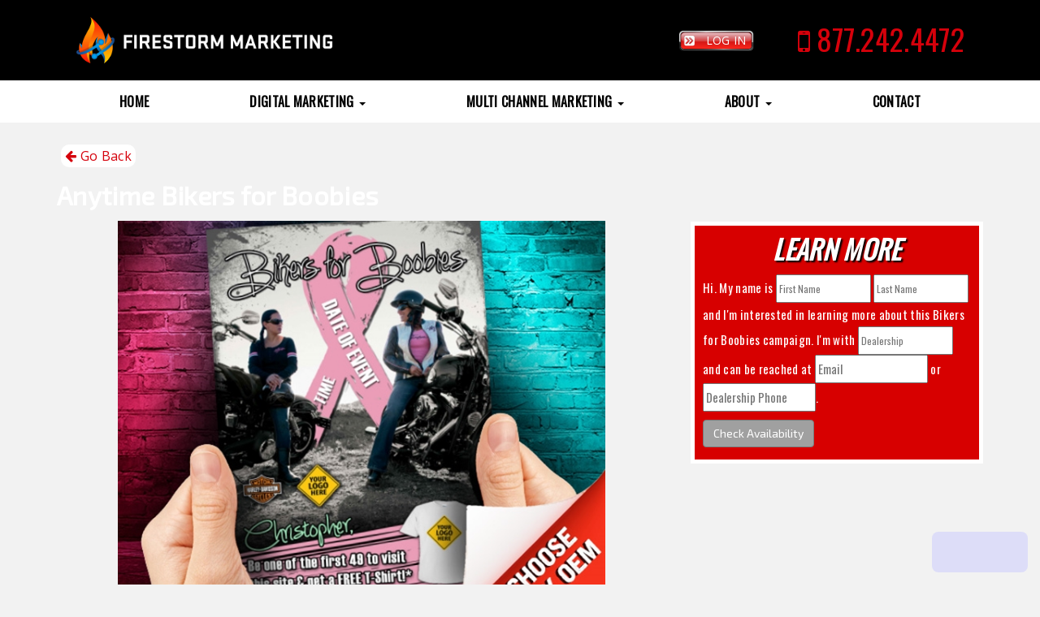

--- FILE ---
content_type: text/html; charset=utf-8
request_url: https://firestormmarketing.com/Bikers-for-Boobies-/VDP/4288db53-2909-4b39-a370-0e3dd1d776a3
body_size: 28216
content:


<!DOCTYPE html>
<html lang="en">
<head>
    <meta charset="utf-8" />
    <meta http-equiv="Cache-Control" content="Public" />
    <meta http-equiv="X-UA-Compatible" content="IE=edge">
    <meta name="viewport" content="width=device-width, initial-scale=1.0, user-scalable=yes">
    <meta property="og:site_name" content="Firestorm Marketing" />
    <meta property="og:type" content="website" />
        
    
    <meta property="og:type" content="og:product" />
    <meta property="og:title" content="2019 Anytime Bikers for Boobies" />
    <meta property="og:url" content="https://firestormmarketing.com/Des-Moines-IA-50309/Bikers-for-Boobies-/VDP/4288db53-2909-4b39-a370-0e3dd1d776a3" />
    <meta property="og:description" />
    <meta property="og:site_name" content="Firestorm Marketing" />
            <meta property="og:image" content="https://psmfirestorm.blob.core.windows.net/vehicle-images/4288db53-2909-4b39-a370-0e3dd1d776a3/bdc1f0ac-f13f-4caf-88c7-f21c5f5bb31d_large.jpg" />
        <meta property="og:image:secure_url" content="https://psmfirestorm.blob.core.windows.net/vehicle-images/4288db53-2909-4b39-a370-0e3dd1d776a3/bdc1f0ac-f13f-4caf-88c7-f21c5f5bb31d_large.jpg" />
        <meta name="twitter:image" content="https://psmfirestorm.blob.core.windows.net/vehicle-images/4288db53-2909-4b39-a370-0e3dd1d776a3/bdc1f0ac-f13f-4caf-88c7-f21c5f5bb31d_large.jpg">
                <meta property="og:image" content="https://psmfirestorm.blob.core.windows.net/vehicle-images/4288db53-2909-4b39-a370-0e3dd1d776a3/bdc1f0ac-f13f-4caf-88c7-f21c5f5bb31d_large.jpg" />
            <meta property="og:image:secure_url" content="https://psmfirestorm.blob.core.windows.net/vehicle-images/4288db53-2909-4b39-a370-0e3dd1d776a3/bdc1f0ac-f13f-4caf-88c7-f21c5f5bb31d_large.jpg" />
            <meta name="twitter:image" content="https://psmfirestorm.blob.core.windows.net/vehicle-images/4288db53-2909-4b39-a370-0e3dd1d776a3/bdc1f0ac-f13f-4caf-88c7-f21c5f5bb31d_large.jpg">

    
    <meta name="twitter:card" content="product">
    <meta name="twitter:title" content="2019 Anytime Bikers for Boobies">
    <meta name="twitter:description">
        


<link href="https://fonts.googleapis.com/css?family=Exo+2|Open+Sans:400,700|Oswald&display=swap" rel="stylesheet">

<link href="https://fonts.googleapis.com/css2?family=Architects+Daughter&family=Open+Sans:ital,wght@1,400;1,700&family=Shadows+Into+Light&display=swap" rel="stylesheet">

<link href="https://unpkg.com/aos@2.3.1/dist/aos.css" rel="stylesheet">

<link rel="icon" type="image/png"
     href="https://psmfirestorm.blob.core.windows.net/7bf57d4f-7d1f-46e5-afd0-b6272a1b937f/firestorm-marketing-favicon.png" />

<meta name="copyright" content="PSM Marketing, Peachtree City, Georgia. All Rights Reserved" />
<meta name="author" content="Firestorm Websites, http://www.powersportsmarketing.com/firestorm-websites" />
<meta name="city" content="Peachtree City" />
<meta name="country" content="US" />
<meta name="distribution" content="Global" />
<meta name="rating" content="General" />
<meta name="robots" content="INDEX,FOLLOW" />
<meta name="theme-color" content="#d6000b">


<style>
.inventory-container h1 {
    display: none;
}

.homePagePopupForm {
    display: block;
}
</style>

<script type="text/javascript">
    (function(e,t,o,n,p,r,i){e.visitorGlobalObjectAlias=n;e[e.visitorGlobalObjectAlias]=e[e.visitorGlobalObjectAlias]||function(){(e[e.visitorGlobalObjectAlias].q=e[e.visitorGlobalObjectAlias].q||[]).push(arguments)};e[e.visitorGlobalObjectAlias].l=(new Date).getTime();r=t.createElement("script");r.src=o;r.async=true;i=t.getElementsByTagName("script")[0];i.parentNode.insertBefore(r,i)})(window,document,"https://diffuser-cdn.app-us1.com/diffuser/diffuser.js","vgo");
    vgo('setAccount', '1000839898');
    vgo('setTrackByDefault', true);

    vgo('process');
</script>

<script>//test</script>

<meta name="google-site-verification" content="JLP46ayHp11yiaSqy_y4SJZaJD5-KGmYLWB9BiXHGiw" />
        <link rel="canonical" href="https://firestormmarketing.com/Des-Moines-IA-50309/Bikers-for-Boobies-/VDP/4288db53-2909-4b39-a370-0e3dd1d776a3" />
    
        <meta name="title" content="Bikers for Boobies  | Firestorm Marketing" />
        <meta property="og:title" content="Bikers for Boobies  | Firestorm Marketing" />
        <meta property="twitter:title" content="Bikers for Boobies  | Firestorm Marketing" />

    <title id="MetaDataTitle">Bikers for Boobies  | Firestorm Marketing</title>



        <meta name="description" content="Firestorm Marketing focuses on growing your business in four very important ways. New customers, increased customer visits, value per customer, and conversion ratio." />
        <meta property="og:description" content="Firestorm Marketing focuses on growing your business in four very important ways. New customers, increased customer visits, value per customer, and conversion ratio." />
        <meta property="twitter:description" content="Bikers for Boobies  | Firestorm Marketing" />
    
        <meta name="keywords" content="powersports marketing, psm marketing, digital marketing, marketing, powersports, firestorm, firestorm technology" />



    <script src="//cdnjs.cloudflare.com/ajax/libs/jquery/2.2.4/jquery.min.js"></script>
    <script>
        var DS = {};
    </script>

    <script src="https://use.fontawesome.com/1f628acef9.js" defer></script>

<!-- Google Tag Manager -->
<script>(function(w,d,s,l,i){w[l]=w[l]||[];w[l].push({'gtm.start':
new Date().getTime(),event:'gtm.js'});var f=d.getElementsByTagName(s)[0],
j=d.createElement(s),dl=l!='dataLayer'?'&l='+l:'';j.async=true;j.src=
'https://www.googletagmanager.com/gtm.js?id='+i+dl;f.parentNode.insertBefore(j,f);
})(window,document,'script','dataLayer','GTM-W4DP5FB');</script>
<!-- End Google Tag Manager -->    <!-- Shift Digital Google Tag Manager -->
    <script>
        (function (w, d, s, l, i) {
            w[l] = w[l] || []; w[l].push({
                'gtm.start':
                    new Date().getTime(), event: 'gtm.js'
            }); var f = d.getElementsByTagName(s)[0],
                j = d.createElement(s), dl = l != 'dataLayer' ? '&l=' + l : ''; j.async = true; j.src =
                    'https://www.googletagmanager.com/gtm.js?id=' + i + dl; f.parentNode.insertBefore(j, f);
        })(window, document, 'script', 'dataLayer', 'GTM-5ZVZBSC');</script>
    <!-- End Shift Digital Google Tag Manager -->

    <script src="/bundles/globals-js?v=uFf22xmF1gdpnkN_WcJ8jv6YlWzuvAPbnC2_2ky9f201" defer></script>
    <script src="/Scripts/lazysizes.min.js" defer></script>
    <script src="https://cdnjs.cloudflare.com/ajax/libs/jquery-visible/1.2.0/jquery.visible.min.js" defer></script>


    <link href="/bundles/kbs-css?v=jpd4P5A6Y1cQu3Ka1s6ZU7ua0ioqVmZcTWxPAS-1xKw1" rel="stylesheet"/>

    <link href="/bundles/Content/css?v=OstQRG_MOXacCeB7iqzW3L0Gv8PQTnZrga1gn4SlWxk1" rel="stylesheet"/>

            <link href="https://psmfirestorm.blob.core.windows.net/website-themes/18/theme.css?ticks=639042912000000000" rel="stylesheet" media="screen" />


</head>
<body style="margin:0;">
    <!-- Shift Digital Google Tag Manager (noscript) -->
    <noscript>
        <iframe src="https://www.googletagmanager.com/ns.html?id=GTM-5ZVZBSC"
                height="0" width="0" style="display:none;visibility:hidden"></iframe>
    </noscript>
    <!-- End Shift Digital Google Tag Manager (noscript) -->
    <div class="dealer-load">
        <div class="dealer-loader"></div>
    </div>
    <script type="text/javascript">/*
!function(){var b=function(){window.__AudioEyeSiteHash = "9dc393a4c551f0b0f0d912940ec3f87a"; var a=document.createElement("script");a.src="https://wsmcdn.audioeye.com/aem.js";a.type="text/javascript";a.setAttribute("async","");document.getElementsByTagName("body")[0].appendChild(a)};"complete"!==document.readyState?window.addEventListener?window.addEventListener("load",b):window.attachEvent&&window.attachEvent("onload",b):b()}();
*/</script>
    <!-- Google Tag Manager (noscript) -->
<noscript><iframe src="https://www.googletagmanager.com/ns.html?id=GTM-W4DP5FB"
height="0" width="0" style="display:none;visibility:hidden"></iframe></noscript>
<!-- End Google Tag Manager (noscript) -->
    <div id="systemNotification">
        <div class="container">
            <div class="row">
                <div class="msg col-md-offset-3 col-md-6 col-sm-offset-3 col-sm-6 col-xs-12">
                </div>
            </div>
        </div>
    </div>
    <script src="/Scripts/desktop-globals.js" defer></script>
    <div id="fb-root"></div>

    <div id="outer-wrapper" class="theme theme-18">
        <div id="inner-bg">
            

<header class="body clearfix">
<div class="headerbackground"><div class="headercontainer"><div class="headerlogo"><a href="/"><img alt="" src="https://psmfirestorm.blob.core.windows.net/cba6161f-dbd1-47a0-9e2d-dcc5ac733281/Firestorm-Marketing_Logo_Horizontal-1-Line_White.png" /></a> </div><div class="headerright"><a href="https://psmmarketing.com/login" target="_blank"><div class="headerjoinme">Log In</div></a> <a href="tel:8772424472"> <div class="headerphone"><span aria-hidden="true" class="fa fa-mobile"></span>&nbsp;877.242.4472</div></a> </div></div></div>    




<div class="clearfix" id="main-nav">
    <nav class="navbar" role="navigation">
        <div class="container">
            <div class="navbar-header">
                <button type="button" class="navbar-toggle collapsed" data-toggle="collapse" data-target="#main-nav-collapse" aria-expanded="false">
                    <span class="sr-only">Toggle navigation</span>
                    <i class="fa fa-bars"></i>
                </button>
                <a href="/" class="navbar-brand visible-xs image">
                            <img class="lazyload" data-src="https://psmfirestorm.blob.core.windows.net/a84d9bb0-e157-4755-84cf-425309f0a668/logo.jpg" alt="Firestorm Marketing" />
                </a>
            </div>
            <div class="collapse navbar-collapse" id="main-nav-collapse">
                <ul class="nav navbar-nav">
                            <li >
                                <a title="Home" href="/"   
                                   >
                                    Home
                                    
                                </a>

                                
                            </li>
                            <li class="dropdown">
                                <a title="Digital Marketing" href="" class="dropdown-toggle" data-toggle="dropdown" data-hover="dropdown" role="button" aria-haspopup="true" aria-expanded="false"  onclick='return false;'
                                   >
                                    Digital Marketing
                                    <span class="visible-inline-xs"> <span class="caret"></span></span>
                                </a>

                                
                                    <ul class="dropdown-menu">
                                            <li>
                                                <a title="Reputation Management" href="/Reputation-Management"  
                                                   
                                                   >
                                                    Reputation Management
                                                </a>
                                            </li>
                                            <li>
                                                <a title="Automated Email Marketing" href="/Automated-Email-Marketing"  
                                                   
                                                   >
                                                    Automated Email Marketing
                                                </a>
                                            </li>
                                            <li>
                                                <a title="Digital Marketing Services" href="/Digital"  
                                                   
                                                   >
                                                    Digital Marketing Services
                                                </a>
                                            </li>
                                            <li>
                                                <a title="SEO" href="/SEO"  
                                                   
                                                   >
                                                    SEO
                                                </a>
                                            </li>
                                    </ul>
                            </li>
                            <li class="dropdown">
                                <a title="Multi Channel Marketing" href="" class="dropdown-toggle" data-toggle="dropdown" data-hover="dropdown" role="button" aria-haspopup="true" aria-expanded="false"  onclick='return false;'
                                   >
                                    Multi Channel Marketing
                                    <span class="visible-inline-xs"> <span class="caret"></span></span>
                                </a>

                                
                                    <ul class="dropdown-menu">
                                            <li>
                                                <a title="Sharp Shooter Event Campaign" href="/Sharp-Shooter-Program"  
                                                   
                                                   >
                                                    Sharp Shooter Event Campaign
                                                </a>
                                            </li>
                                            <li>
                                                <a title="Sample Campaigns" href="/Vehicle/Inventory?SortBy=0&amp;SortOrder=0&amp;pageSize=21&amp;CollapseNewUsed=false&amp;CollapseCategory=false&amp;CollapseMake=false&amp;CollapseModel=true&amp;CollapseSubModel=false&amp;CollapseYear=false&amp;CollapsePrice=true&amp;CollapseTags=false&amp;pageNum=1&amp;SelectedSubModels=Powersports&amp;RemoveAllFilters=false"  
                                                   
                                                   >
                                                    Sample Campaigns
                                                </a>
                                            </li>
                                    </ul>
                            </li>
                            <li class="dropdown">
                                <a title="About" href="" class="dropdown-toggle" data-toggle="dropdown" data-hover="dropdown" role="button" aria-haspopup="true" aria-expanded="false"  onclick='return false;'
                                   >
                                    About
                                    <span class="visible-inline-xs"> <span class="caret"></span></span>
                                </a>

                                
                                    <ul class="dropdown-menu">
                                            <li>
                                                <a title="Reviews" href="/testimonials" target="_blank" 
                                                   
                                                   >
                                                    Reviews
                                                </a>
                                            </li>
                                            <li>
                                                <a title="Meet the Team" href="/Employees/Employees"  
                                                   
                                                   >
                                                    Meet the Team
                                                </a>
                                            </li>
                                            <li>
                                                <a title="Core Values" href="/Core-Values"  
                                                   
                                                   >
                                                    Core Values
                                                </a>
                                            </li>
                                            <li>
                                                <a title="Careers" href="https://jobs.jobvite.com/psm-marketing" target="_blank" 
                                                   
                                                   >
                                                    Careers
                                                </a>
                                            </li>
                                    </ul>
                            </li>
                            <li >
                                <a title="Contact" href="/Contact-Us"   
                                   >
                                    Contact
                                    
                                </a>

                                
                            </li>

                </ul>
                <div class="nav navbar-nav navbar-right">
                    
<div class="social-media-icons"></div>
                </div>
            </div>
        </div>
    </nav>
</div>
</header>

            <div id="content-container" style="min-height:300px;">
                


<div class="container" id="vdp-container" role="main" itemscope itemtype="http://schema.org/Motorcycle">
        <meta itemprop="url" content="https://firestormmarketing.com/Des-Moines-IA-50309/Bikers-for-Boobies-/VDP/4288db53-2909-4b39-a370-0e3dd1d776a3" />
        <header>
            <div class="row">
                <div style="margin-left:20px">
                    <p class="back-box hidden-print hidden-xs">
                            <a href="#" onclick="history.back()" style="cursor:pointer" title="Navigate Back"><i class="fa fa-arrow-left"></i> Go Back</a>
                    </p>
                </div>
                <div class="col-sm-8 title">
                    <h1 itemprop="name">
                        <span itemprop="make">Anytime</span>
                        <span itemprop="model">Bikers for Boobies</span>
                    </h1>
                                                            


                        <div class="price-container primary">

                        </div>

                </div>

                <div class="col-sm-4">
                    <div class="accordion" id="driveNow-accordions-box">
                        <div id="driveNow-ContactCollapse" class="panel-collapse collapse in">

                        </div>
                        <div id="appOneCreditApp-ContactCollapse" class="panel-collapse collapse in">

                        </div>
                    </div>

                </div>
            </div>
        </header>
        <div class="row">
            <div class="col-sm-6 col-md-7 col-lg-8">
                <div class="images-container">
                    <!-- main slider carousel -->
                    <div class="carousel-bounding-box">
                        <div id="main-image-carousel" class="carousel slide" data-interval="false">
                            <!-- main slider carousel items -->
                            <div class="carousel-inner" id="maincarousel">

<div class="active item" data-slide-number="1"><img src="https://psmfirestorm.blob.core.windows.net/vehicle-images/4288db53-2909-4b39-a370-0e3dd1d776a3/bdc1f0ac-f13f-4caf-88c7-f21c5f5bb31d_large.jpg?dt=639043213404056986" alt="Bikers for Boobies  at PSM Marketing - Peachtree City, GA 30269" title="Bikers for Boobies  at PSM Marketing - Peachtree City, GA 30269" style="cursor: pointer;" class="VDPMainImage" /></div>
                            </div>
                            <!-- main slider carousel nav controls -->
                            <a class="carousel-control left" href="#main-image-carousel" data-slide="prev" alt="Previous Slide" title="Previous Slide">‹</a>
                            <a class="carousel-control right" href="#main-image-carousel" data-slide="next" alt="Next Slide" title="Next Slide">›</a>
                        </div>

                        <div id="zoom-image-carousel" class="carousel slide" data-interval="false">
                            <a href="#zoom-image-carousel" class="reset-zoom btn btn-primary" title="Reset Zoom">Reset Zoom</a>
                            <a href="#main-image-carousel" class="close-zoom btn" title="Close Zoom"><span style="display: none;">X</span></a>
                            <!-- zoom slider carousel items -->
                            <pinch-zoom class="zoom-view">
                                <div class="carousel-inner" id="zoomcarousel">

<div class="active item" data-slide-number="1"><img src="https://psmfirestorm.blob.core.windows.net/vehicle-images/4288db53-2909-4b39-a370-0e3dd1d776a3/bdc1f0ac-f13f-4caf-88c7-f21c5f5bb31d_large.jpg?dt=639043213404056986" alt="Bikers for Boobies  at PSM Marketing - Peachtree City, GA 30269" title="Bikers for Boobies  at PSM Marketing - Peachtree City, GA 30269" class="VDPMainZoomImage" /></div>                                </div>
                            </pinch-zoom>
                            <!-- main slider carousel nav controls -->
                            <a class="carousel-control left zoom-control" href="#zoom-image-carousel" data-slide="prev" alt="Previous Slide" title="Previous Slide">‹</a>
                            <a class="carousel-control right zoom-control" href="#zoom-image-carousel" data-slide="next" alt="Next Slide" title="Next Slide">›</a>

                            <!-- zoom controls -->
                            <a href="#zoom-image-carousel" class="zoom-out btn" title="Zoom Out">-</a>
                            <a href="#zoom-image-carousel" class="zoom-in btn" title="Zoom In">+</a>
                        </div>
                    </div>

                    <!--/main slider carousel-->
                    <!-- thumb navigation carousel -->
                        <div id="thumb-carousel" class="carousel slide" data-interval="false">
                            <div class="carousel-inner">
<div class="item active"><div class="row"><div data-target="#main-image-carousel" data-slide-to="0"><img src="https://psmfirestorm.blob.core.windows.net/vehicle-images/4288db53-2909-4b39-a370-0e3dd1d776a3/bdc1f0ac-f13f-4caf-88c7-f21c5f5bb31d_large.jpg?dt=639043213404056986" alt="Bikers for Boobies  at PSM Marketing - Peachtree City, GA 30269" title="Bikers for Boobies  at PSM Marketing - Peachtree City, GA 30269" style="cursor: pointer;" ></div></div></div>
                            </div><!-- /carousel-inner -->
                            <a class="carousel-control left" href="#thumb-carousel" data-slide="prev" alt="Previous Slide" title="Previous Slide">‹</a>
                            <a class="carousel-control right" href="#thumb-carousel" data-slide="next" alt="Next Slide" title="Next Slide">›</a>
                        </div><!-- /thumb-carousel -->

                </div>
            </div>
                <div class="col-sm-6 col-md-5 col-lg-4">
                    <div class="accordion">
                    </div>
                </div>



            <div class="col-sm-6 col-md-5 col-lg-4 hidden-print">
                <div class="accordion" id="filter-accordions-box">
                    <div class="inquiryformcontainer">
                        <div id="ContactCollapse" class="panel-collapse collapse in">
                            <div class="panel-body form-small" id="VehicleInquiryContainer">
                                <div class="modalLoader vdp-err-msg" style="display:none"></div>
                                


<style>
    #FormContainer .psm-checkbox {
        display: flex;
        align-items: baseline;
    }

        #FormContainer .psm-checkbox input {
            margin-right: 5px;
        }
</style>
<input id="FormId" value=" data-form-id="420" hidden="hidden" />
<div id="widget0" class="widget widget- col-xs-12 " >
    <div class="widget-inner" >
        <div id="FormContainer" class="form-small">
<form action="/Home/SubmitForm" autocomplete="off" data-ajax="true" data-ajax-begin="onInquiryBegin" data-ajax-failure="onInquiryFailure" data-ajax-success="onInquirySuccess" id="Form420" method="post">                    <div>
                        <fieldset class="widget clearfix customForm">
                                <legend class="form-header-text">Learn More</legend>

Hi.  My name is <label for="input_400243" style="display: none">First Name</label><input class="vdp-inquire" id="input_400243" name="VehicleInquiryViewModel.400243" placeholder="First Name" required="required" type="text" value="" /> <label for="input_400244" style="display: none">Last Name</label><input class="vdp-inquire" id="input_400244" name="VehicleInquiryViewModel.400244" placeholder="Last Name" required="required" type="text" value="" /> and I'm interested in learning more about this                                             <span class="vdp-model">
                                                Bikers for Boobies
                                            </span>
 campaign.  I'm with <label for="input_400246" style="display: none">Dealership</label><input class="vdp-inquire" id="input_400246" name="VehicleInquiryViewModel.400246" placeholder="Dealership" required="required" type="text" value="" /> and can be reached at <label for="email-field" style="display: none">Email</label><input autocomplete="new-password" class="vdp-inquire email-field" id="email-field" name="VehicleInquiryViewModel.400245" placeholder="Email" required="required" type="email" value="" /> or <label for="phone-field" style="display: none">Dealership Phone</label><input autocomplete="new-password" class="vdp-inquire phone-field" id="phone-field" name="VehicleInquiryViewModel.400247" placeholder="Dealership Phone" required="required" type="tel" value="" />.<br/>  
                            
                            <input aria-required="true" autocomplete="new-password" class="form-check-requirement" id="VehicleInquiryViewModel_HP_FullName" name="VehicleInquiryViewModel.HP_FullName" type="text" value="" />
                            <input name="__RequestVerificationToken" type="hidden" value="BDnyEj8g0PWvEAe1L_KT2nb1d2_EmZYVTqSJwcxvEigeGW5G5pFcMzq7q-wHbq_qy7qJLCCwcFyGG5REponQi-OdXZI1" />
                            <label aria-hidden="true" for="VehicleInquiryViewModel_VehicleId" style="display: none">VehicleId</label>
                            <input aria-hidden="true" autocomplete="new-password" data-val="true" data-val-required="The Guid field is required." id="VehicleInquiryViewModel_VehicleId" name="VehicleInquiryViewModel.VehicleId" type="hidden" value="4288db53-2909-4b39-a370-0e3dd1d776a3" />
                            <label aria-hidden="true" for="VehicleInquiryViewModel_SubscriptionId" style="display: none">SubscriptionId</label>
                            <input aria-hidden="true" autocomplete="new-password" data-val="true" data-val-required="The Guid field is required." id="VehicleInquiryViewModel_SubscriptionId" name="VehicleInquiryViewModel.SubscriptionId" type="hidden" value="62280b0f-5b6e-4860-aec9-bf9e34caadf3" />
                            <label aria-hidden="true" for="VehicleInquiryViewModel_SubscriberId" style="display: none">SubscriberId</label>
                            <input aria-hidden="true" autocomplete="new-password" data-val="true" data-val-number="The field Int64 must be a number." data-val-required="The Int64 field is required." id="VehicleInquiryViewModel_SubscriberId" name="VehicleInquiryViewModel.SubscriberId" type="hidden" value="5" />
                            <label aria-hidden="true" for="VehicleInquiryViewModel_Year" style="display: none">Year</label>
                            <input aria-hidden="true" autocomplete="new-password" data-val="true" data-val-number="The field Int32 must be a number." data-val-required="The Int32 field is required." id="VehicleInquiryViewModel_Year" name="VehicleInquiryViewModel.Year" type="hidden" value="2019" />
                            <label aria-hidden="true" for="VehicleInquiryViewModel_ModelName" style="display: none">ModelName</label>
                            <input aria-hidden="true" autocomplete="new-password" id="VehicleInquiryViewModel_ModelName" name="VehicleInquiryViewModel.ModelName" type="hidden" value="Bikers for Boobies" />
                            <label aria-hidden="true" for="VehicleInquiryViewModel_MakeDivision" style="display: none">MakeDivision</label>
                            <input aria-hidden="true" autocomplete="new-password" id="VehicleInquiryViewModel_MakeDivision" name="VehicleInquiryViewModel.MakeDivision" type="hidden" value="Anytime" />
                            <label aria-hidden="true" for="VehicleInquiryViewModel_ProductTypeId" style="display: none">ProductTypeId</label>
                            <input aria-hidden="true" autocomplete="new-password" data-val="true" data-val-number="The field Int32 must be a number." data-val-required="The Int32 field is required." id="VehicleInquiryViewModel_ProductTypeId" name="VehicleInquiryViewModel.ProductTypeId" type="hidden" value="" />
                            <label aria-hidden="true" for="VehicleInquiryViewModel_StyleName" style="display: none">StyleName</label>
                            <input aria-hidden="true" autocomplete="new-password" id="VehicleInquiryViewModel_StyleName" name="VehicleInquiryViewModel.StyleName" type="hidden" value="Bikers for Boobies" />
                            <label aria-hidden="true" for="VehicleInquiryViewModel_ReturnURL" style="display: none">ReturnURL</label>
                            <input aria-hidden="true" autocomplete="new-password" id="VehicleInquiryViewModel_ReturnURL" name="VehicleInquiryViewModel.ReturnURL" type="hidden" value="https://firestormmarketing.com/Bikers-for-Boobies-/VDP/4288db53-2909-4b39-a370-0e3dd1d776a3" />
                            <label aria-hidden="true" for="VehicleInquiryViewModel_ModelNumber" style="display: none">ModelNumber</label>
                            <input aria-hidden="true" autocomplete="new-password" id="VehicleInquiryViewModel_ModelNumber" name="VehicleInquiryViewModel.ModelNumber" type="hidden" value="" />
                            <input aria-hidden="true" autocomplete="new-password" id="VehicleInquiryViewModel_MarketingName" name="VehicleInquiryViewModel.MarketingName" type="hidden" value="2019 Anytime Bikers for Boobies" />
                            <input aria-hidden="true" autocomplete="new-password" id="VehicleInquiryViewModel_StockNumber" name="VehicleInquiryViewModel.StockNumber" type="hidden" value="" />
                            <input aria-hidden="true" autocomplete="new-password" class="sts" data-val="true" data-val-required="The Guid field is required." id="VehicleInquiryViewModel_SessionCheck" name="VehicleInquiryViewModel.SessionCheck" type="hidden" value="00000000-0000-0000-0000-000000000000" />
                            <input aria-hidden="true" id="VehicleInquiryViewModel_CampaignName" name="VehicleInquiryViewModel.CampaignName" type="hidden" value="" />
                            <input aria-hidden="true" id="VehicleInquiryViewModel_CampaignType" name="VehicleInquiryViewModel.CampaignType" type="hidden" value="" />
                            <input aria-hidden="true" data-val="true" data-val-required="The Boolean field is required." id="VehicleInquiryViewModel_IsShowroom" name="VehicleInquiryViewModel.IsShowroom" type="hidden" value="False" />
                        </fieldset>
                        <div class="validation-summary-valid" data-valmsg-summary="true"><ul><li style="display:none"></li>
</ul></div>
                    </div>
                <div class="form-actions">

                    <button type="submit" class="btn btn-primary disable-onclick" data-sd-event="formSubmission">Check Availability</button>
                </div>
                <script>
                    // Fix for Razor View newline bug for custom forms
                    if ($('fieldset.customForm').length > 0) {
                        var fields = $('fieldset.customForm'),
                            stringy = fields.html(),
                            stingArr = stringy.trim().split(''),
                            newTempArr = new Array();
                        for (var i = 0; i < stingArr.length; i++) {
                            if (stingArr[i] != "\n" && stingArr[i] != "\r") {
                                newTempArr.push(stingArr[i]);
                            }
                        }
                        fields.html($.parseHTML(newTempArr.join('')));
                        fields.find('span').each(function () {
                            $(this).text($(this).text().trim());
                        });
                    }
                </script>
</form>        </div>
    </div>
</div>
<script src="/bundles/js/forms/form-handler?v=AORsDTJcem1WcoR97Q_LsZu7vYuyLPO9T_IxfSs_R3E1"></script>


<script>
    $("textarea").each(function () {
        var elem = $(this),
            container = elem.parent(),
            charCount = parseInt(elem.attr("maxlength"));
        if (container.find('.counterWrapper').length > 0)
            return;

        container.append($('<div/>').addClass('counterWrapper')
            .append($('<span/>').text('Remaining Characters: '))
            .append($('<span/>').addClass('charCounter').text(charCount)));
        elem.on("keyup", function (e) {
            var currCount = elem.val().length
            if (currCount <= charCount) {
                container.find('.charCounter').text(charCount - currCount);
            }
        });
    });
    sessionStorage.setItem("SessionCheck", "cdeeea30-c19f-4a9a-bb72-7cd2a078913b");
    $(".sts").val(sessionStorage.getItem('SessionCheck'));
</script>


<script>
    sessionStorage.setItem("SessionCheck", "cdeeea30-c19f-4a9a-bb72-7cd2a078913b");
    $(".sts").val(sessionStorage.getItem('SessionCheck'));
</script>
<script src="/bundles/js/forms/form-handler?v=AORsDTJcem1WcoR97Q_LsZu7vYuyLPO9T_IxfSs_R3E1"></script>

                            </div>
                        </div>
                    </div>
                </div>
                
            </div>
        </div>
        <div class="row">
            <div class="col-sm-12 col-md-6 col-lg-8" id="vehicleDetails">
                                    <div class="accordion" id="general-specifications-accordions">
                        <div class="panel panel-default">
                            <div class="panel-heading toggle">
                                
                                <a class="panel-toggle collapsed" data-toggle="collapse" href="#general-specifications-collapse" alt="General Specifications">
                                    Details
                                </a>
                            </div>
                            <div id="general-specifications-collapse" class="panel-collapse collapse ">
                                <div class="panel-body specs-panel">
                                    <div class="col-sm-12"><ul class="list-group flex">
<li class="list-group-item"><div class="name" style="width:50%">Status:</div><span style="width:50%">New</span></li><li class="list-group-item"><div class="name" style="width:50%">Vehicle:</div><span style="width:50%">2019 Anytime Bikers for Boobies</span></li><li class="list-group-item"><div class="name" style="width:50%">Location:</div><span style="width:50%">PSM Marketing - Peachtree City, GA 30269</span></li><li class="list-group-item"><div class="name" style="width:50%">Warranty:</div><span style="width:50%">Manufacturer's w/ Extended Available</span></li>                                    </ul></div>
                                </div>
                            </div>
                        </div>
                    </div>
                
                <!-- old code was here, 3 other collapses -->
            </div>
            <div class="col-sm-12 col-md-6 col-lg-4 hidden-print">
                <div class="accordion" id="locations-accordions-box">

                    <div class="locationBox">
                        <div id="locationBox-ContactCollapse" class="panel-collapse collapse in">
                            <div class="panel-body form-small" id="DealerLocationContainer">
                                <h3 style="font-size:large; font-weight:bold;">Our Location</h3>
                                <hr style="margin-top:0px; margin-bottom: 10px;">
<address>
    <span class="inventory-dealer-name">Firestorm Marketing</span><br />
    500 SW 7th St. STE 306<br />Des Moines, IA 50309
</address>

<div class="map">
    <iframe title="Dealer Location Map" src="https://www.google.com/maps/embed?pb=!1m23!1m12!1m3!1d106657.2565269436!2d-84.61382894473337!3d33.34392394261496!2m3!1f0!2f0!3f0!3m2!1i1024!2i768!4f13.1!4m8!3e6!4m0!4m5!1s0x88f4eaff1bfa00ed%3A0xd202bc7bba37743f!2spsm+marketing+peachtree+city!3m2!1d33.343943599999996!2d-84.5437888!5e0!3m2!1sen!2sus!4v1521207760167" width="100%" height="100%" frameborder="0" style="border:0" allowfullscreen></iframe>
</div>                            </div>
                        </div>
                    </div>
                </div>
            </div>
        </div>
            <div class="row">
                <div class="col-sm-12 col-md-12 col-lg-8" id="SimilarVehicles">
                    <div class="loader"></div>
                </div>
            </div>
        <div id="vehicle-video-window" class="modal fade" tabindex="-1" role="dialog">
            <div class="modal-dialog" role="document">
                <div class="modal-content">
                    <div class="modal-header">
                        <button type="button" class="close" data-dismiss="modal" aria-label="Close"><span aria-hidden="true">&times;</span></button>
                        <h4 class="modal-title">2019 Anytime Bikers for Boobies Video</h4>
                    </div>
                    <div class="modal-body"></div>
                </div>
            </div>
        </div>
        <div id="InstantPriceModalForm" class="modal fade" tabindex="-1" role="dialog">
            <div id="e-price-modal-content" class="modal-dialog" role="document">
                <div class="modal-content">
                    <div class="modal-body">
                        <div style="margin-top:30px;">
                            <button type="button" class="btn btn-default pull-right" id="close-modal" data-dismiss="modal">close</button>
                            <div class="hidden-print">
                                <div class="accordion" id="filter-accordions-box">
                                    <div class="inquiryformcontainer">
                                        <div id="ContactCollapse" class="panel-collapse collapse in">
                                            <div class="panel-body form-small" id="InstantPriceVehicleInquiryContainer">
                                                <div class="modalLoader vdp-err-msg" style="display:none"></div>
                                            </div>
                                        </div>
                                    </div>
                                </div>
                            </div>
                        </div>
                    </div>
                </div>
            </div>
        </div>
        <div id="e-price-modal" class="modal fade" tabindex="-1" role="dialog">
            <div id="e-price-modal-content" class="modal-dialog" role="document">
                <div class="modal-content">
                    <div class="modal-header">
                        <h4 class="modal-title">Instant ePrice</h4>
                    </div>
                    <div class="modal-body">
                        <div style="margin-top:30px;">
                            <p class="modal-text">The ePrice for this 2019 Anytime Bikers for Boobies is only $0!</p>
                            <button type="button" class="btn btn-default pull-right" id="close-e-price-modal" data-dismiss="modal">Ok!</button>
                        </div>
                    </div>
                </div>
            </div>
        </div>
<script src="/bundles/js/vehicle/vdp?v=7knsXy9uMFJAUXss3HrFvAlcl7hbf2-7-0tU6is4hmA1"></script>
</div>




            </div>
        </div>
        

<div class="psmfooter"><div class="psmfootercontainer"><div class="psmfooter_dv"><h3>Firestorm Marketing<br /></h3>Tel: <a href="tel:8772424472">(877) 242-4472</a> <br />Int: <a href="tel:7706921750">(770) 692-1750</a> <br />Text: <a href="sms:7706921750">(770) 692-1750</a> <p>&nbsp;</p></div><div class="psmfooter_dv qLinks"><h3>Quick Links</h3><ul><li><a href="/Reputation-Management">Reputation Management</a></li><li><a href="/Sharp-Shooter-Program">Sharp Shooter</a></li><li><a href="/Vehicle/Inventory?SelectedVehicleType=All&amp;RemoveAllFilters=true">Sample Campaigns</a></li><li><a href="http://www.psmmarketingreviews.com/" target="_blank">Reviews</a></li></ul></div><div class="psmfooter_dv"><h3>Questions?</h3><div class="footerconttop"><div class="footercontact"><p>Call us:&nbsp;<a href="tel:8772424472">(877) 242-4472</a> <br />Text us:&nbsp; <a href="sms:7706921750">(770) 692-1750</a> </p><p><a href="/Contact-Us">Contact Us</a></p></div><div class="footersocial"><a href="https://www.facebook.com/powersportsmarketing/" target="_blank"><span aria-hidden="true" class="fa fa-facebook-official"></span></a> <a href="https://www.youtube.com/channel/UC2F5xnry2SaFAo13qcJo3nw?view_as=subscriber" target="_blank"> <span aria-hidden="true" class="fa fa-youtube-play"></span></a> <a href="https://www.instagram.com/powersportsmarketing/" target="_blank"> <span aria-hidden="true" class="fa fa-instagram"></span></a> </div></div><div class="footerlogos"><div class="footerlogoblock"><a href="https://www.google.com/search?source=hp&amp;ei=sWUAXN6CMdLW5gK6zL14&amp;q=psm+marketing%2C+georgia+74%2C+peachtree+city%2C+ga&amp;oq=psm&amp;gs_l=psy-ab.1.0.35i39l2j0l7j0i131.5741.5990..9056...1.0..0.93.340.4......0....1..gws-wiz.....6.L_Lxg_GQJOU#lrd=0x88f4eaff1bfa00ed:0xd202bc7bba37743f,1" target="_blank"><img alt="" src="https://psmfirestorm.blob.core.windows.net/d10a599a-1468-406c-ab66-3a3ad6cf8c11/google-partners.png" /></a> </div></div></div></div></div>    <footer class="body clearfix">
        <div class="outer-wrapper">
            <div class="copyright">
                <div class="container">
                    <div class="wrapper">
                        &copy; 2026 Firestorm Marketing.
                        <span class="hidden-print">
                                <span><a href="/sitemap?title=Sitemap">SiteMap</a>. </span>
                                <span><a href="/privacy-policy">Privacy Policy</a>. </span>
                            
                                                        Website fueled by <a href="https://psmmarketing.com/Firestorm-Websites" target="_blank" rel="nofollow">
                                <span class="our-name">
                                    <img class="lazyload" data-src="/Content/images/fslogo.png" src="https://via.placeholder.com/1x1.png" alt="Firestorm Websites" height="20" />
                                </span>
                            </a>
                        </span>
                    </div>
                </div>
            </div>
        </div>
    </footer>

    </div>
    <link href="/Content/print.css" rel="stylesheet" media="print" />
    <script>
        //lazy loader for scrolled in stuff
        document.addEventListener("DOMContentLoaded", function () {
            var lazyloadImages;

            if ("IntersectionObserver" in window) {
                lazyloadImages = document.querySelectorAll(".lazy");
                var imageObserver = new IntersectionObserver(function (entries, observer) {
                    entries.forEach(function (entry) {
                        if (entry.isIntersecting) {
                            var image = entry.target;
                            image.classList.remove("lazy");
                            imageObserver.unobserve(image);
                        }
                    });
                });

                lazyloadImages.forEach(function (image) {
                    imageObserver.observe(image);
                });
            } else {
                var lazyloadThrottleTimeout;
                lazyloadImages = document.querySelectorAll(".lazy");

                function lazyload() {
                    if (lazyloadThrottleTimeout) {
                        clearTimeout(lazyloadThrottleTimeout);
                    }

                    lazyloadThrottleTimeout = setTimeout(function () {
                        var scrollTop = window.pageYOffset;
                        lazyloadImages.forEach(function (img) {
                            if (img.offsetTop < (window.innerHeight + scrollTop)) {
                                img.src = img.dataset.src;
                                img.classList.remove('lazy');
                            }
                        });
                        if (lazyloadImages.length == 0) {
                            document.removeEventListener("scroll", lazyload);
                            window.removeEventListener("resize", lazyload);
                            window.removeEventListener("orientationChange", lazyload);
                        }
                    }, 20);
                }

                document.addEventListener("scroll", lazyload);
                window.addEventListener("resize", lazyload);
                window.addEventListener("orientationChange", lazyload);
            }
        })


    </script>
    <script>
        (function (d, s, id) {
            var js, fjs = d.getElementsByTagName(s)[0];
            if (d.getElementById(id)) return;
            js = d.createElement(s); js.id = id;
            js.src = "//connect.facebook.net/en_US/sdk.js#xfbml=1&version=v2.8";
            fjs.parentNode.insertBefore(js, fjs);
        }(document, 'script', 'facebook-jssdk'));
    </script>


    <script src="//kendo.cdn.telerik.com/2016.3.1028/js/kendo.all.min.js" defer></script>
    <script src="//kendo.cdn.telerik.com/2016.3.1028/js/kendo.aspnetmvc.min.js" defer></script>
    <script src="//kendo.cdn.telerik.com/2016.3.1028/js/kendo.timezones.min.js" defer></script>
    <script src="/bundles/js?v=k77LJd-Z54gNMiJAiP_AwxRspbnwdvViRIQsPHkKwf01" defer></script>
    <script src="/bundles/events-js?v=tKiuywmeHdzGImFpDd_3BcBO7DA3OXVWCYVRo4PfztU1" defer></script>


    <script src="//cdnjs.cloudflare.com/ajax/libs/jquery-cookie/1.3.1/jquery.cookie.min.js" defer></script>

    
    <script>
        function openChatBox() {
            toggleChatBox();
            toggleDepartmentForm();
        };
        function closeChatBox() {
            toggleChatBox();
            toggleDepartmentForm();
        }
        window.addEventListener("load", CheckForCustomerConnectionsChatBubble);

        function CheckForCustomerConnectionsChatBubble() {
            var elementExists = document.getElementById("cc-chat-box");
            var divContainer = document.getElementById("CCTextMeLink");
            if (divContainer != null && divContainer != undefined) {
                if (elementExists != false && elementExists != null) {
                    divContainer.style.display = "block";
                }
            }

            function checkChatBoxEnabled()
            {
                var elementExists = document.getElementById("cc-chat-box");
                var divContainer = document.getElementById("CCTextMeLink");
                if (elementExists == false) {
                    divContainer.style.hide = true;
                }
                else
                {
                    divContainer.style.hide = false;
                }
            };
            var ccButton = document.getElementById('cctextbtn');
            if (ccButton) {
                ccButton.onclick = function () {
                    openChatBox();
                };
            }
        }
        $(document).ready(function () {

            $(".cmd-close").click(function () {
                closeChatBox();
            });
            let getSimilarResults = () => {
                var vehicleId = "4288db53-2909-4b39-a370-0e3dd1d776a3";
                $.ajax({
                    url: '/Vehicle/SuggestedUnits',
                    asyn: true,
                    type: 'GET',
                    data: { vehicleId: vehicleId, searchType: 0, take: 3 },
                    contentType: 'application/json; charset=utf-8',
                    success: function (data) {
                        $('#SimilarVehicles').html(data);
                    }
                });
            };

                getSimilarResults();
        });
    </script>
    <script>
        $(function () {
            $("#instant-price-vdp-button").click(function () {
                $("#InstantPriceModalForm #VehicleInstantPriceViewModel_EPriceForm").val(true);
                $("#InstantPriceModalForm").fadeIn(300);
                $("#InstantPriceModalForm").toggleClass("in");
                $("#close-modal").click(function () {
                    $("#InstantPriceModalForm").toggleClass("in");
                    $("#InstantPriceModalForm").fadeOut(300);
                });
            });
            if ($("#ThumbsCarousel").length > 0) {
                    $("#ThumbsCarousel").carousel({
                    interval: 0
                });
                $("#ThumbsCarousel").swiperight(function() {
                    $("#ThumbsCarousel").carousel('prev');
                });
                $("#ThumbsCarousel").swipeleft(function() {
                    $("#ThumbsCarousel").carousel('next');
                });

                DS.initMediaGallery($("#ThumbsCarousel"));

            $("#vdp-container .thumbs .item img").on("mouseenter", function(event) {
                    var imgSrc = $(event.target).attr("src");
                    if (imgSrc !== "#")
                    {
                        $(".images-container .VDPMainImageContainer img").attr("src", imgSrc);
                    }
                });
            }
            if ($("#ThumbsCarousel").length <= 4) {
                var $this = $('#ThumbsCarousel');
                if ($('.carousel-inner .item:first').hasClass('active')) {
                    $this.children('.left.carousel-control').hide();
                    $this.children('.right.carousel-control').show();
                } else if ($('.carousel-inner .item:last').hasClass('active')) {
                    $this.children('.left.carousel-control').show();
                    $this.children('.right.carousel-control').hide();
                } else {
                    $this.children('.carousel-control').show();
                }
            }
        })
        function openEstimatePayments() {
            $("#estimate-payments-modal").modal("show");

            DS.gat(GAT_CTA_CATEGORY_NAME, GAT_CTA_OPEN_ESTIMATE_PAYMENTS_ACTION_NAME, document.URL);
        }
        function openIncentives() {
            $("#incentivesModal").modal("show");

            DS.gat(GAT_CTA_CATEGORY_NAME, GAT_CTA_OPEN_INCENTIVES_ACTION_NAME, document.URL);
        }

        function openTestDriveModal() {
            var $modal = $("#test-drive-modal");

            //update view
            $vehicle = $("#vdp-container");
            $modal.find(".modal-body h4").text($vehicle.find("header h1").text());
            $modal.find(".description").html($vehicle.find("#seller-description .data").html());
            $("#TestDriveImage").attr("src", $vehicle.find(".images-container .VDPMainImageContainer img").attr("src"));

            //update form
            $("#VehicleTestDriveViewModel_SubscriberId").val(5);
            $("#VehicleTestDriveViewModel_SubscriptionId").val("62280b0f-5b6e-4860-aec9-bf9e34caadf3");
            $("#VehicleTestDriveViewModel_VehicleId").val("4288db53-2909-4b39-a370-0e3dd1d776a3");

            $modal.modal("show");

            DS.gat(GAT_CTA_CATEGORY_NAME, GAT_CTA_OPEN_TEST_DRIVE_ACTION_NAME, document.URL);
        }

        function openVehicleVideoWindow() {
            $("#vehicle-video-window").modal("show");
        }

        function onCloseVehicleVideoKendoWindow() {
            $("#vehicle-video-window .modal-body").html("&nbsp;");
        }

        function onOpenVehicleVideoModal() {
            var $code = $("");
            if (typeof $code.attr("src") !== "undefined") {
                if ($code.attr("src").indexOf("autoplay") == -1) {
                    $code.attr("src", $code.attr("src") + ($code.attr("src").indexOf("?") != -1 ? "&autoplay=1" : "?autoplay=1"));
                }
            }
            else if (typeof $code.find("embed").attr("src") !== "undefined") {
                if ($code.find("embed").attr("src").indexOf("autoplay") == -1) {
                    $code.find("embed").attr("src", $code.find("embed").attr("src") + ($code.find("embed").attr("src").indexOf("?") != -1 ? "&autoplay=1" : "?autoplay=1"));
                }
            }
            if ($code.length > 0 && $code.attr("width") !== "100%") {
                $code.attr("width", "100%");
            }
            $("#vehicle-video-window .modal-body").html("<div style='text-align: center;'>" + $("<div />").append($code.clone()).html() + "</div>");
        }

        $('#vehicle-video-window').on('hide.bs.modal', function (e) {
            onCloseVehicleVideoKendoWindow();
            });

        $('#vehicle-video-window').on('show.bs.modal', function (e) {
            onOpenVehicleVideoModal();
        });

        //preload images
                $('<img />')[0].src = "https://psmfirestorm.blob.core.windows.net/vehicle-images/4288db53-2909-4b39-a370-0e3dd1d776a3/bdc1f0ac-f13f-4caf-88c7-f21c5f5bb31d_large.jpg";


        //misc params
        /**/
        /**/
        /**/
        /**/
        /**/
    </script>
    <script>
        $(document).ready(function () {
            $('.back-box').click(function () {
                if (window.location.href.indexOf("utm_") > -1) {
                    window.location = "/Vehicle/Inventory"
                }
            });

            $('#video-thumbnail-large, .video-carousel, .video-thumbnail').click(function (e) {
                e.preventDefault();
                openVehicleVideoWindow();
            });

        });

        $('meta[name="description"]').attr("content", "Find your next 2019 Anytime Bikers for Boobies for sale at PSM Marketing - Peachtree City, GA 30269");
    </script>
    <script>
        (function (d) {
            var f = d.getElementsByTagName('SCRIPT')[0], p = d.createElement('SCRIPT');
            p.type = 'text/javascript';
            p.async = true;
            p.src = '//assets.pinterest.com/js/pinit.js';
            f.parentNode.insertBefore(p, f);
        }(document));
    </script>
    <script>
        function setLocal(key, obj) {
            var values = JSON.stringify(obj)
            localStorage.setItem(key, values);
        }
        function getLocal(key) {
            if (localStorage.getItem(key) != null) {
                return JSON.parse(localStorage.getItem(key));
            } else {
                return false;
            }
        }
        $(document).ready(function () {
            $('.form-actions > button').click(function () {
                var json = {}; json["fields"] = [], CheckAvail = json["fields"]
                for (var i = 0; i < formInputs.length; i++) {
                    var inValues = $(formInputs[i]).val(), inName = $(formInputs[i]).attr('id')
                    CheckAvail.push({
                        'Input': inName,
                        'Value': inValues
                    });
                    setLocal('formFields', CheckAvail);
                }
            });
            var formInputs = $('#vehicleInquiryForm input.form-control'), getdata = getLocal('formFields')
            if (getdata.length > 0) {
                for (var i = 0; i < getdata.length; i++) {
                    var newInputs = $('#' + getdata[i].Input)
                    newInputs.val(getdata[i].Value);
                }
            }
        });
    </script>


    <script type="text/javascript">
        // JSON LD
        (function () {
    function SellerDescriptionParser(string) {
        if (string) {
            var parseObj = new DOMParser().parseFromString(string, "text/html");
            return parseObj.documentElement.textContent.replace(/\s{2,}/g, " ");
            } else {
                    return "";
                }
            }
            var price = "",
                oneYearFromNow = new Date();
            oneYearFromNow.setFullYear(oneYearFromNow.getFullYear() + 1);

            var detailsParsed = SellerDescriptionParser(""),
                detail = ($('<span>' + detailsParsed + '</span>').text() != "") ? $('<span>' + detailsParsed + '</span>').text() : "2019 Anytime Bikers for Boobies",
                VDPinfo = {
                    "@context": "http://schema.org",
                    "@type": "Motorcycle",
                    name: "2019 Anytime Bikers for Boobies",
                    description: detail,
                    modelDate: "2019",
                    model: "Bikers for Boobies",
                    bodyType: "",
                    vehicleIdentificationNumber: "",
                    sku: "2019 Anytime Bikers for Boobies",
                    image: "https://psmfirestorm.blob.core.windows.net/vehicle-images/4288db53-2909-4b39-a370-0e3dd1d776a3/bdc1f0ac-f13f-4caf-88c7-f21c5f5bb31d_large.jpg",
                    manufacturer:
                    {
                        "@type": "Organization",
                        name: "Anytime"
                    },
                    brand:
                    {
                        "@type": "Brand",
                        name: "Anytime"
                    }
                },
                offers = {
                        "@type": "Offer",
                        priceCurrency: " USD",
                        price: price,
                        sku: "2019 Anytime Bikers for Boobies",
                        priceValidUntil: oneYearFromNow,
                        availability: "InStock",
                        availableAtOrFrom:
                        {
                            "@type": "Place",
                            name: "PSM Marketing - Peachtree City, GA 30269"
                        },
                        url: "https://firestormmarketing.com/Des-Moines-IA-50309/Bikers-for-Boobies-/VDP/4288db53-2909-4b39-a370-0e3dd1d776a3"
                    };

            if (price != null && price != '') {
                VDPinfo.offers = offers;
            } else {
                VDPinfo.url = "https://firestormmarketing.com/Des-Moines-IA-50309/Bikers-for-Boobies-/VDP/4288db53-2909-4b39-a370-0e3dd1d776a3";
            }

            if (747 > 0) {
                VDPinfo.aggregateRating = {
                    "@type": "AggregateRating",
                    "bestRating": 5,
                    "ratingValue": 4.98929049531459,
                    "worstRating": 1,
                    "ratingCount": 747
                    };
                }

            $('head').append($('<script/>').attr({ type: 'application/ld+json' }).text(JSON.stringify(VDPinfo, null, '\t')));

        }());
    </script>

    <script>
        const pinchZoom = document.querySelector('.zoom-view');
        const target = document.getElementsByClassName('zoom-view');

        var isIE = false || !!document.documentMode,
            isEdge = !isIE && !!window.StyleMedia;
        var zoom = 1;
        if (!isIE && !isEdge) {
            function zoomReset(button, s, x, y) {
                //pinchZoom.setTransform({
                //    scale: (s != undefined ? s : 1),
                //    x: (x != undefined ? x : 0),
                //    y: (y != undefined ? y : 0),
                //    allowChangeEvent: false
                //});
                $('.VDPMainZoomImage').css('transform', 'scale(1)');
                zoom = 1;
                if (button)
                    $('.reset-zoom').fadeOut(250);
            }

            $('.zoom-view').on('touchstart wheel click', function (e) {
                $('.reset-zoom').fadeIn(250);
            });
            $('.reset-zoom, .close-zoom').click(function () {
                zoomReset(true);
            });
            $('#zoom-image-carousel').on('slide.bs.carousel', function () {
                zoomReset(true);//, pinchZoom._transform.a, pinchZoom._transform.e, pinchZoom._transform.f);
            });
            $('#zoom-image-carousel').on('slid.bs.carousel', function () {
                $(this).find('.active');
            });
            $('#maincarousel').click(function (e) {
                if (e.target.id != "video-thumbnail-large" && !$(e.target).hasClass("video-carousel")) {
                    $('#zoom-image-carousel').removeClass('slide').slideDown(200, function () {
                        $('body, html').addClass('modal-scroll-stop');
                        $(this).addClass('slide');
                        zoomReset(true);
                    });
                    var activeSlide = parseInt($(this).children('.active').attr('data-slide-number')) - 1;
                    $('#zoom-image-carousel').carousel(activeSlide);
                    $(this).find('.active');
                }
            });
            $('.close-zoom').click(function () {
                $('body, html').removeClass('modal-scroll-stop');
                $('#zoom-image-carousel').slideUp(200);
            });
            $(document).keydown(function (e) {
                if (e.key === "Escape") {
                    $('body, html').removeClass('modal-scroll-stop');
                    $('#zoom-image-carousel').slideUp(200);
                }
            });
            $(window).on('resize', function () {
                $('#zoom-image-carousel').find('.active');
            });
            $('.zoom-in').click(function () {
                //var curWidth = pinchZoom.clientWidth;
                //var curHeight = pinchZoom.clientHeight;
                //pinchZoom.style.width = (curWidth + 100) + "px";
                //pinchZoom.style.Height = (curHeight + 40) + "px";

                //zoomcarousel
                zoom += 0.1;
                $('.VDPMainZoomImage').css('transform', 'scale(' + zoom + ')');
                $('.reset-zoom').fadeIn(250);
                //target.css('transform', 'scale(' + zoom + ')');
            });
            $('.zoom-out').click(function () {
                //var curWidth = pinchZoom.clientWidth;
                //var curHeight = pinchZoom.clientHeight;
                //pinchZoom.style.width = (curWidth - 100) + "px";
                //pinchZoom.style.Height = (curHeight - 40) + "px";
                zoom -= 0.1;
                $('.VDPMainZoomImage').css('transform', 'scale(' + zoom + ')');
                $('.reset-zoom').fadeIn(250);
                //target.css('transform', 'scale(' + zoom + ')');
            });
        }
    </script>



<script src="https://unpkg.com/aos@2.3.1/dist/aos.js"></script>

<script>
  AOS.init();
</script>




<script>
  jQuery($ => {
    // The speed of the scroll in milliseconds
    const speed = 1000;

    $('a[href*="#Form"]')
      .filter((i, a) => a.getAttribute('href').startsWith('#Form') || a.href.startsWith(`${location.href}#Form`))
      .unbind('click.smoothScroll')
      .bind('click.smoothScroll', event => {
        const targetId = event.currentTarget.getAttribute('href').split('#')[1];
        const targetElement = document.getElementById(targetId);

        if (targetElement) {
          event.preventDefault();
          $('html, body').animate({ scrollTop: $(targetElement).offset().top }, speed);
        }
      });
  });
</script>






<script>// Home Page Popup - CSH
$(document).ready(function(){
	function closePopup() {
		$('.homePagePopupForm .widget-inner').fadeOut(300);
		$('.homePagePopupForm').fadeOut(200);
		}
	$('.home-btn').click(function(e){
		e.stopPropagation();
		$('.homePagePopupForm .widget-inner').fadeIn(300);
		$('.homePagePopupForm').fadeIn(200);
		});
	$('.homePagePopupForm #FormContainer').prepend($('<span>').text('Close').addClass('btn closePopup'));
	$(document).on('mousedown', function(event) {
		if (!$(event.target).closest('#FormContainer').length) {
				closePopup();
			}
		});
	$('.closePopup').click(function(){
		closePopup();
		});
if (location.href.indexOf('/firestorm-websites') >= 0){
        window.location.href = 'https://firestorm-websites.psmmarketing.com'
    }
});
</script>


<script>// Website Tracking Popup form
$(document).ready(function(){
	function closePopup() {
		$('.wtPopupForm .widget-inner').fadeOut(300);
		$('.wtPopupForm').fadeOut(200);
		}
	$('.home-btn').click(function(e){
		e.stopPropagation();
		$('.wtPopupForm .widget-inner').fadeIn(300);
		$('.wtPopupForm').fadeIn(200);
		});
	$('.wtPopupForm #FormContainer').prepend($('<span>').text('Close').addClass('btn closePopup'));
	$(document).on('mousedown', function(event) {
		if (!$(event.target).closest('#FormContainer').length) {
				closePopup();
			}
		});
	$('.closePopup').click(function(){
		closePopup();
		});
});
</script>



<script>
$(document).ready(function(){
	var pageName = "Boot-Camp",
		page = pageName.toLowerCase(),
		pathname =window.location.pathname.toLowerCase();
	if (pathname.indexOf(page) > -1) {
		$('[placeholder="First Name"]').val("Boot Camp").attr('autocomplete', 'off').hide();
		$('[placeholder="Last Name"]').val("Sign Up").attr('autocomplete', 'off').hide();
	}
	
	if(window.location.href.indexOf('/Calendar') > -1){
	    $($('#calendar-page .col-sm-6')[0]).append($("<div class='calendar-note'><b>Please Note:</b> All times are listed in Eastern Standard Time</div>"));
	    setTimeout(function(){
    	    $('.k-scheduler-timecolumn').each(function(){
    	        let current = $(this);
                let currenttext = $(this).text();
                current.text(currenttext + ' EST');
            });
        }, 1500);
	}
});
</script>
<script>
$(document).ready(function(){

	$('.department-collapse').slideDown();
	$('.department').click(function(){
		$('.department-collapse').stop();
		});

	$('.inventory-container h1').text("Sample Campaigns").fadeIn(300);

	var subModel = $('#SubModelCollapse')
	if (!subModel.hasClass('in') === true)
		subModel.parent().children().first().find('a').trigger('click');

	if (!(window.location.href.indexOf("Vehicle/Inventory") > -1) && !(window.location.href.indexOf("\/New") > -1)){
		$('.popup-form #FormContainer').attr('id', 'ModalInquiryContainer');
		var infoForm = $('#ModalInquiryContainer'),
			sButton = infoForm.find('button');

		sButton.attr('data-callback', 'ModalCaptchaSubmit').attr('id', 'captchaTwo');
		$('#inner-bg').append($('<div/>').addClass('vdpModal')
					.append($(infoForm))
					.prepend($('<div/>').addClass('vdpBtn').text('Close')))
					.append($('<div/>').addClass('vdpCover'));
		function infoClose(speed) {
			$('.vdpModal').fadeOut(speed);
			$('.vdpCover').fadeOut(speed);
			}
		$('.vdpCover, .vdpBtn').click(function() {
			infoClose(150);
			});
		$('.infoButton').click(function(e) {
			e.preventDefault();
			$('.vdpModal').fadeIn(300);
			$('.vdpCover').fadeIn(300);
				// try {
					// grecaptcha.reset()
				// }
				// catch(e) {
					// console.log(e);
				// }
			});
		// sButton.click(function(){
			// grecaptcha.execute();
			// });
		}

// Join Me Links - CH
	$('.brief:contains(https)').each(function(){
		var brief = $(this), 
			name = brief.parent('.employee').children('.name').children('p').text().trim(),
			url = brief.children('p').text().trim();
			attribs = {
				href: url, 
				title: "Join Meeting with " + name,
				target: "_blank"
				};
		brief.append($('<a/>').attr(attribs).text('Join Meeting'));
		brief.children('p').remove();
	});


	$.fn.reformatFields = function(speed, parentObj){
		var target = $(this);
		for (var i = 0; i < target.length; i++) {
			var phObj = $(target[i]).parent().children('label'), 
				phText = phObj.text(), 
				speed = (speed) ? speed : 0,
				parentSlide = (parentObj != undefined && parentObj.length > 0) ? parentObj : $("");
			$(target[i]).attr('placeholder', phText);
			phObj.remove();	
			parentSlide.slideDown(speed);
		}
	}	
//	$('.mainform input[type="text"]').reformatFields(300, $('.mainform > div'));
//	$('.mainform textarea').reformatFields(300);
	$('.contact-form input[type="text"]').reformatFields(300, $('.mainform > div'));
	$('.contact-form textarea').reformatFields(300);
	$('.vdpModal input[type="text"]').reformatFields(300, $('.mainform > div'));
	$('.vdpModal textarea').reformatFields(300);
	


});



</script>

<script type="text/javascript">
if (window.location.href.indexOf("test-landing-page") != -1) {
   $(".headerbackground").hide();
   $("#main-nav").hide();
   $(".psmfooter").hide();
}
</script>



<script>
$('#carouselExample').on('slide.bs.carousel', function (e) {

    /*

    CC 2.0 License Iatek LLC 2018
    Attribution required
    
    */

    var $e = $(e.relatedTarget);
    var idx = $e.index();
    var itemsPerSlide = 3;
    var totalItems = $('.carousel-item').length;
    
    if (idx >= totalItems-(itemsPerSlide-1)) {
        var it = itemsPerSlide - (totalItems - idx);
        for (var i=0; i<it; i++) {
            // append slides to end
            if (e.direction=="left") {
                $('.carousel-item').eq(i).appendTo('.carousel-inner');
            }
            else {
                $('.carousel-item').eq(0).appendTo('.carousel-inner');
            }
        }
    }
});
    
</script>

<script> //Adding og:title to blog posts - SZ
$(document).ready(function(){
    if(window.location.href.indexOf("Articles/Details") > -1) {
      var blogTitle = $(".blog-posts .post h3").text();
      $("head").append("<meta property='og:title' content=''>");
      $("meta[property='og:title']").attr("content", blogTitle);
    };
});
</script>


<script>//employees single page code
$(document).ready(function() {
	$.fn.employeeGrid = function(wrapper, altTxt){
	var parElem = $('.department-container');
		parElem.append($('<div/>').addClass(wrapper));
		var target = parElem.find('.'+wrapper), 
			source = $(this).find('.employee'),
			parCls = "widget widget-CustomHtml col-sm-6 col-md-4 col-lg-3"; 
		for (var i = 0; i < source.length; i++) {
			$(target).append($('<div/>').attr('id', 'widget'+[wn]).append(source[i]).addClass(parCls));
			$(target).find('img').attr('alt', altTxt);
				wn++
				}
			parElem.find('.department').remove();
			setTimeout(function(){
				parElem.slideDown(800);
				}, 750);
		};
	var wn = 1;		
	$('.employees-container').employeeGrid("employee-wrap", "Meet the Team at PSM Marketing");
        $('.employee-wrap').addClass('department');
        $('.department-container').animate({ opacity: 1 });
});
</script>



<script src="https://cdn.customerconnections.io/Script/aac932bc350845b78ed55596d90d086e" type="text/javascript" defer></script>
<script type="text/javascript">!function(){var b=function(){window.__AudioEyeSiteHash = "9dc393a4c551f0b0f0d912940ec3f87a"; var a=document.createElement("script");a.src="https://wsmcdn.audioeye.com/aem.js";a.type="text/javascript";a.setAttribute("async","");document.getElementsByTagName("body")[0].appendChild(a)};"complete"!==document.readyState?window.addEventListener?window.addEventListener("load",b):window.attachEvent&&window.attachEvent("onload",b):b()}();</script>
    
    <script type="text/javascript" src="/Scripts/url.js" defer></script>
    <script type="text/javascript">

        function PSMCallBackScript(result) {
            console.log('onboarding-id: ' + result.visitorId);
        }

        var dealerInfo = {"DealerCustomHours":{"DealerHoursId":0,"DealerId":0,"HolidayDate":"\/Date(-62135596800000)\/","IsAnnual":null,"Message":null,"OpenTime":null,"ClosedTime":null,"CreateDate":"\/Date(-62135596800000)\/","ModifyDate":"\/Date(-62135596800000)\/"},"DealerCustomHoursThisWeek":[],"IsCustomHours":false,"CustomHoursAllDay":false,"TodaysHoursOpen":"00:00","TodaysHoursClose":"00:00","TotalReviews":747,"ReviewAverage":4.98929049531459,"DealerName":"Firestorm Marketing","Address":"500 SW 7th St. STE 306","City":"Des Moines","State":"IA","Zip":"50309","PhoneNumber":"(919) 333-5333","ServicePhone":"","SalesPhone":"","PartsPhone":"","EmailAddress":"alerts@ReviewInvitations.com","FaxNumber":"","WebsiteURL":"https://firestormmarketing.com/","MapData":"https://www.google.com/maps/embed?pb=!1m23!1m12!1m3!1d106657.2565269436!2d-84.61382894473337!3d33.34392394261496!2m3!1f0!2f0!3f0!3m2!1i1024!2i768!4f13.1!4m8!3e6!4m0!4m5!1s0x88f4eaff1bfa00ed%3A0xd202bc7bba37743f!2spsm+marketing+peachtree+city!3m2!1d33.343943599999996!2d-84.5437888!5e0!3m2!1sen!2sus!4v1521207760167","Latitude":"33.3437941","Longitude":"-84.5434728","LogoURL":"https://psm.blob.core.windows.net/psmdata/NewsletterHeaderSetups/9c1bd46d0d9f435a88c51710fc75ace7.png","FacebookURL":"https://www.facebook.com/ChocolateOLot/","InstagramURL":"","TwitterURL":"https://twitter.com/BellCamperSales","YoutubeURL":"https://www.youtube.com/user/bellcampersales","ReviewSiteURL":null,"OpenSun":"","CloseSun":"","OpenMon":"","CloseMon":"","OpenTues":"10:00:00","CloseTues":"18:00:00","OpenWed":"10:00:00","CloseWed":"18:00:00","OpenThurs":"10:00:00","CloseThurs":"18:00:00","OpenFri":"10:00:00","CloseFri":"18:00:00","OpenSat":"09:00:00","CloseSat":"16:00:00","ServiceOpenSun":"","ServiceCloseSun":"","ServiceOpenMon":"","ServiceCloseMon":"","ServiceOpenTues":"","ServiceCloseTues":"","ServiceOpenWed":"","ServiceCloseWed":"","ServiceOpenThurs":"","ServiceCloseThurs":"","ServiceOpenFri":"","ServiceCloseFri":"","ServiceOpenSat":"","ServiceCloseSat":"","ClosedHoursText":"","ClosedServiceHoursText":"","DealerType":"AutoDealer","DealerID":30232,"CustomHoursTextMonday":"","CustomHoursTextTuesday":"","CustomHoursTextWednesday":"","CustomHoursTextThursday":"","CustomHoursTextFriday":"","CustomHoursTextSaturday":"","CustomHoursTextSunday":"","CustomServiceHoursTextMonday":"","CustomServiceHoursTextTuesday":"","CustomServiceHoursTextWednesday":"","CustomServiceHoursTextThursday":"","CustomServiceHoursTextFriday":"","CustomServiceHoursTextSaturday":"","CustomServiceHoursTextSunday":"","GoogleGA4Id":"","DayHours":null,"FacebookPixelId":"","WebsiteType":3,"DealerPriceAlertsEnabled":true},
            siteRating = dealerInfo.ReviewAverage,
            hasCustomHours = dealerInfo.IsCustomHours,
            customIsAllDay = dealerInfo.CustomHoursAllDay,
            useOnlyCustomMessage = hasCustomHours && customIsAllDay ? true : false,
            dealerCustomMessage = dealerInfo && dealerInfo.DealerCustomHours && dealerInfo.DealerCustomHours.Message ? dealerInfo.DealerCustomHours.Message : "",
            customHours = dealerInfo.CustomHours,
            roundedRate = (Math.round(siteRating * 1) / 1),
            reviewSite = (dealerInfo.ReviewSiteURL) ? "https:\/\/" + dealerInfo.ReviewSiteURL : "",
            //customMessage = dealerInfo.ClosedHoursText,
            //closedHoursTextMonday = dealerInfo.CustomHoursTextMonday,
            //closedHoursTextTuesday = dealerInfo.CustomHoursTextTuesday,
            //closedHoursTextWednesday = dealerInfo.CustomHoursTextWednesday,
            //closedHoursTextThursday = dealerInfo.CustomHoursTextThursday,
            //closedHoursTextFriday = dealerInfo.CustomHoursTextFriday,
            //closedHoursTextSaturday = dealerInfo.CustomHoursTextSaturday,
            //closedHoursTextSunday = dealerInfo.CustomHoursTextSunday,
            isClosedToday = false;

        if (dealerInfo.TodaysHoursOpen == dealerInfo.TodaysHoursClose)
        {
            useOnlyCustomMessage = true;
            isClosedToday = true;
        }
        //moved here because dealercustomhours is coming back null in tester 2.
        var dealerCustomMessage = '';
        if (dealerInfo.DealerCustomHours != null && dealerInfo.DealerCustomHours.Message != null) {
            dealerCustomMessage = dealerInfo.DealerCustomHours.Message;
        }

        function JSONmakeNested(PKey, PVal) {
            var nodeObj = new Object();
            for (var i = 0; i < PKey.length; i++) {
                nodeObj[PKey[i]] = PVal[i];
            }
            return nodeObj;
        }

        function SendSdPhoneEvent() {
            if (typeof sd !== 'undefined' && typeof sd === "function") {
                sd('dataLayer', {
                    clickToCallDeparment: 'Other',
                    events: 'clickToCall'
                });
                sd('send');
            }
            console.log("Shift Digital Event Fired: clickToCall");
        }
        function SendGTagEvent(event, action) {
            if (!action)
                action = 'Click';
            if (typeof gtag !== 'undefined' && typeof gtag === "function") {
                gtag('event', event, {
                    'action': action
                });
            }
            console.log("GTAG Event Fired: " + action);
        }
            // dealer info classes
        $('.dealer-name').text(dealerInfo.DealerName);
        $('.dealer-phone').attr({ 'href': 'tel:' + dealerInfo.PhoneNumber, 'onclick': "SendSdPhoneEvent(); SendGTagEvent('contact_click', 'Click to Call');" });
        $('.service-phone').attr({ 'href': 'tel:' + dealerInfo.ServicePhone, 'onclick': "SendSdPhoneEvent(); SendGTagEvent('contact_click', 'Click to Call');" });
        $('.sales-phone').attr({ 'href': 'tel:' + dealerInfo.SalesPhone, 'onclick': "SendSdPhoneEvent(); SendGTagEvent('contact_click', 'Click to Call');" });
        $('.parts-phone').attr({ 'href': 'tel:' + dealerInfo.PartsPhone, 'onclick': "SendSdPhoneEvent(); SendGTagEvent('contact_click', 'Click to Call');" });
        $('.phone-text').text(dealerInfo.PhoneNumber);
        $('.service-phone-text').text(dealerInfo.ServicePhone);
        $('.sales-phone-text').text(dealerInfo.SalesPhone);
        $('.parts-phone-text').text(dealerInfo.PartsPhone);
        $('.dealer-fax').attr('href', 'tel:' + dealerInfo.FaxNumber);
        $('.fax-text').text(dealerInfo.FaxNumber);
        $('.dealer-map').attr({
            src: (dealerInfo.MapData) ? dealerInfo.MapData : "",
            allowfullscreen: "",
            style: "border:0;"
        });
        $('.dealer-reviews').attr({
            href: reviewSite,
            target: "_blank",
            title: dealerInfo.DealerName + " Reviews"
        });

        function convertTimeString(timeString, closedSpec, isServiceHours) {
            closedHoursText = "Closed"

            //if (isServiceHours) {
            //    closedHoursText = dealerInfo.ClosedServiceHoursText ? dealerInfo.ClosedServiceHoursText : "Closed"
            //}

            if (!timeString)
                return !closedSpec ? closedHoursText : "";

            var timeArr = timeString.split(":"),
                checkAmPm = timeArr[0] >= 12 ? " <span class='ampm'>pm</span>" : " <span class='ampm'>am</span>",
                timeClean = "";

            if (timeArr.length > 2)
                timeArr.pop();

            timeArr[0] = parseInt(timeArr[0]);
            if (timeArr[0] != 0 && timeArr[0] > 12) {
                timeArr[0] = (timeArr[0] - 12).toString();
            }
            timeClean = timeArr.join(":") + checkAmPm;
            return timeClean;
        }

        function formatDateTimeHoursData(openClass, closedClass, openTime, closedTime, customText) {
            var targetTd = $(openClass).closest('td');
            var closedText = dealerInfo.ClosedHoursText;

            //if (openTime == closedHoursText && (customText == '' || customText == undefined)) {
            //    targetTd.html('<span class=\'' + openClass.substr(1) + '\'>' + closedHoursText + '</span><span class=\'' + closedClass.substr(1) + '\'></span>');
            //} else
            if (customText != null && customText != undefined)
            {
                targetTd.html('<span class=\'' + openClass.substr(1) + '\'>' + openTime + '</span> - <span class=\'' + closedClass.substr(1) + '\'>' + closedTime + ' ' + customText + '</span>');
            }
            else if (closedText != null && closedText != undefined) {
                targetTd.html('<span class=\'' + openClass.substr(1) + '\'>' + openTime + '</span> - <span class=\'' + closedClass.substr(1) + '\'>' + closedTime + ' ' + closedText + '</span>');
            }
            else
            {
                targetTd.html('<span class=\'' + openClass.substr(1) + '\'>' + openTime + '</span> - <span class=\'' + closedClass.substr(1) +'\'>' + closedTime + '</span>');
            }
        };

        $('.dealer-address').text(dealerInfo.Address);
        $('.dealer-city').text(dealerInfo.City);
        $('.dealer-state').text(dealerInfo.State);
        $('.dealer-zip').text(dealerInfo.Zip);
        $('.OpenSun').text(formatDateTimeHoursData('.OpenSun', '.CloseSun', convertTimeString(dealerInfo.OpenSun, false), convertTimeString(dealerInfo.CloseSun, true), dealerInfo.CustomHoursTextSunday));
        $('.OpenMon').text(formatDateTimeHoursData('.OpenMon', '.CloseMon', convertTimeString(dealerInfo.OpenMon, false), convertTimeString(dealerInfo.CloseMon, true), dealerInfo.CustomHoursTextMonday));
        $('.OpenTues').text(formatDateTimeHoursData('.OpenTues', '.CloseTues', convertTimeString(dealerInfo.OpenTues, false), convertTimeString(dealerInfo.CloseTues, true), dealerInfo.CustomHoursTextTuesday));
        $('.OpenWed').text(formatDateTimeHoursData('.OpenWed', '.CloseWed', convertTimeString(dealerInfo.OpenWed, false), convertTimeString(dealerInfo.CloseWed, true), dealerInfo.CustomHoursTextWednesday));
        $('.OpenThurs').text(formatDateTimeHoursData('.OpenThurs', '.CloseThurs', convertTimeString(dealerInfo.OpenThurs, false), convertTimeString(dealerInfo.CloseThurs, true), dealerInfo.CustomHoursTextThursday));
        $('.OpenFri').text(formatDateTimeHoursData('.OpenFri', '.CloseFri', convertTimeString(dealerInfo.OpenFri, false), convertTimeString(dealerInfo.CloseFri, true), dealerInfo.CustomHoursTextFriday));
        $('.OpenSat').text(formatDateTimeHoursData('.OpenSat', '.CloseSat', convertTimeString(dealerInfo.OpenSat, false), convertTimeString(dealerInfo.CloseSat, true), dealerInfo.CustomHoursTextSaturday));

        $('.ServiceOpenSun').text(formatDateTimeHoursData('.ServiceOpenSun', '.ServiceCloseSun', convertTimeString(dealerInfo.ServiceOpenSun, false, true), convertTimeString(dealerInfo.ServiceCloseSun, true, true), dealerInfo.CustomServiceHoursTextSunday));
        $('.ServiceOpenMon').text(formatDateTimeHoursData('.ServiceOpenMon', '.ServiceCloseMon', convertTimeString(dealerInfo.ServiceOpenMon, false, true), convertTimeString(dealerInfo.ServiceCloseMon, true, true), dealerInfo.CustomServiceHoursTextMonday));
        $('.ServiceOpenTues').text(formatDateTimeHoursData('.ServiceOpenTues', '.ServiceCloseTues', convertTimeString(dealerInfo.ServiceOpenTues, false, true), convertTimeString(dealerInfo.ServiceCloseTues, true, true), dealerInfo.CustomServiceHoursTextTuesday));
        $('.ServiceOpenWed').text(formatDateTimeHoursData('.ServiceOpenWed', '.ServiceCloseWed', convertTimeString(dealerInfo.ServiceOpenWed, false, true), convertTimeString(dealerInfo.ServiceCloseWed, true, true), dealerInfo.CustomServiceHoursTextWednesday));
        $('.ServiceOpenThurs').text(formatDateTimeHoursData('.ServiceOpenThurs', '.ServiceCloseThurs', convertTimeString(dealerInfo.ServiceOpenThurs, false, true), convertTimeString(dealerInfo.ServiceCloseThurs, true, true), dealerInfo.CustomServiceHoursTextThursday));
        $('.ServiceOpenFri').text(formatDateTimeHoursData('.ServiceOpenFri', '.ServiceCloseFri', convertTimeString(dealerInfo.ServiceOpenFri, false, true), convertTimeString(dealerInfo.ServiceCloseFri, true, true), dealerInfo.CustomServiceHoursTextFriday));
        $('.ServiceOpenSat').text(formatDateTimeHoursData('.ServiceOpenSat', '.ServiceCloseSat', convertTimeString(dealerInfo.ServiceOpenSat, false, true), convertTimeString(dealerInfo.ServiceCloseSat, true, true), dealerInfo.CustomServiceHoursTextSaturday));

        if (isClosedToday) {
            if (dealerCustomMessage == null || dealerCustomMessage == "") {
                $('.headerHours').html("<h5>Today's Hours</h5>" + "<span class='TodaysHoursOpen'>" + 'Closed Today' + "</span>");
            } else {
                $('.headerHours').html("<h5>Today's Hours</h5>" + "<span class='TodaysHoursOpen'>" + dealerCustomMessage + "</span>");
            }

        } else {
            $('.TodaysHoursOpen').html(convertTimeString(dealerInfo.TodaysHoursOpen, false, false));
            $('.TodaysHoursClosed').html(convertTimeString(dealerInfo.TodaysHoursClose, true, false));
        }

        $('.dealer-facebook').attr({
            href: (dealerInfo.FacebookURL) ? dealerInfo.FacebookURL : "",
            target: "_blank",
            title: "Visit us on Facebook"
        });
        $('.dealer-instagram').attr({
            href: (dealerInfo.InstagramURL) ? dealerInfo.InstagramURL : "",
            target: "_blank",
            title: "Follow us on Instagram"
        });
        $('.dealer-twitter').attr({
            href: (dealerInfo.TwitterURL) ? dealerInfo.TwitterURL : "",
            target: "_blank",
            title: "Follow us on Twitter"
        });
        $('.dealer-youtube').attr({
            href: (dealerInfo.YoutubeURL) ? dealerInfo.YoutubeURL : "",
            target: "_blank",
            title: "See us on YouTube"
        });

            // JSON LD
        var disableJSONLDLocation = false,
            addyKey = ["@type", "streetAddress", "addressLocality", "addressRegion", "postalCode"],
            addyVal = ["PostalAddress", dealerInfo.Address, dealerInfo.City, dealerInfo.State, dealerInfo.Zip],
            rateKey = (dealerInfo.TotalReviews > 0) ? ["@type", "ratingValue", "ratingCount", "bestRating", "worstRating", "url"] : "",
            rateVal = (dealerInfo.TotalReviews > 0) ? ["AggregateRating", dealerInfo.ReviewAverage, dealerInfo.TotalReviews, 5, 1, reviewSite] : "",
            geoKey = ["@type", "latitude", "longitude"],
            geoVal = ["GeoCoordinates", (parseFloat(dealerInfo.Latitude)) ? parseFloat(dealerInfo.Latitude) : "", (parseFloat(dealerInfo.Longitude)) ? parseFloat(dealerInfo.Longitude) : ""],
            jsonLDinfo = {
                "@context": "http://schema.org",
                "@type": (dealerInfo.DealerType) ? dealerInfo.DealerType : "",
                "image": (dealerInfo.LogoURL) ? dealerInfo.LogoURL : "",
                "url": (dealerInfo.WebsiteURL) ? dealerInfo.WebsiteURL : "",
                "name": (dealerInfo.DealerName) ? dealerInfo.DealerName : "",
                "priceRange": "$$-$$$$",
                "logo": (dealerInfo.LogoURL) ? dealerInfo.LogoURL : "",
                "telephone": (dealerInfo.PhoneNumber) ? dealerInfo.PhoneNumber : "",
                "faxNumber": (dealerInfo.FaxNumber) ? dealerInfo.FaxNumber : "",
                "address": !disableJSONLDLocation ? JSONmakeNested(addyKey, addyVal) : "",
                "aggregateRating": JSONmakeNested(rateKey, rateVal),
                "geo": !disableJSONLDLocation ? JSONmakeNested(geoKey, geoVal) : "",
                "hasMap": (!disableJSONLDLocation && dealerInfo.MapData) ? dealerInfo.MapData : "",
                "sameAs": [
                    (dealerInfo.FacebookURL) ? dealerInfo.FacebookURL : "",
                    (dealerInfo.InstagramURL) ? dealerInfo.InstagramURL : "",
                    (dealerInfo.TwitterURL) ? dealerInfo.TwitterURL : "",
                    (dealerInfo.YoutubeURL) ? dealerInfo.YoutubeURL : "",
                ]
            },
            dayOfWeek = [
                "Monday",
                "Tuesday",
                "Wednesday",
                "Thursday",
                "Friday",
                "Saturday",
                "Sunday"
            ],
            opens = [
                dealerInfo.OpenMon ? dealerInfo.OpenMon : "Closed",
                dealerInfo.OpenTues ? dealerInfo.OpenTues : "Closed",
                dealerInfo.OpenWed ? dealerInfo.OpenWed : "Closed",
                dealerInfo.OpenThurs ? dealerInfo.OpenThurs : "Closed",
                dealerInfo.OpenFri ? dealerInfo.OpenFri : "Closed",
                dealerInfo.OpenSat ? dealerInfo.OpenSat : "Closed",
                dealerInfo.OpenSun ? dealerInfo.OpenSun : "Closed",
            ],
            closes = [
                dealerInfo.CloseMon ? dealerInfo.CloseMon : "Closed",
                dealerInfo.CloseTues ? dealerInfo.CloseTues : "Closed",
                dealerInfo.CloseWed ? dealerInfo.CloseWed : "Closed",
                dealerInfo.CloseThurs ? dealerInfo.CloseThurs : "Closed",
                dealerInfo.CloseFri ? dealerInfo.CloseFri : "Closed",
                dealerInfo.CloseSat ? dealerInfo.CloseSat : "Closed",
                dealerInfo.CloseSun ? dealerInfo.CloseSun : "Closed"
            ],
            serviceOpens = [
                dealerInfo.ServiceOpenMon ? dealerInfo.ServiceOpenMon : "Closed",
                dealerInfo.ServiceOpenTues ? dealerInfo.ServiceOpenTues : "Closed",
                dealerInfo.ServiceOpenWed ? dealerInfo.ServiceOpenWed : "Closed",
                dealerInfo.ServiceOpenThurs ? dealerInfo.ServiceOpenThurs : "Closed",
                dealerInfo.ServiceOpenFri ? dealerInfo.ServiceOpenFri : "Closed",
                dealerInfo.ServiceOpenSat ? dealerInfo.ServiceOpenSat : "Closed",
                dealerInfo.ServiceOpenSun ? dealerInfo.ServiceOpenSun : "Closed",
            ],
            serviceCloses = [
                dealerInfo.ServiceCloseMon ? dealerInfo.ServiceCloseMon : "Closed",
                dealerInfo.ServiceCloseTues ? dealerInfo.ServiceCloseTues : "Closed",
                dealerInfo.ServiceCloseWed ? dealerInfo.ServiceCloseWed : "Closed",
                dealerInfo.ServiceCloseThurs ? dealerInfo.ServiceCloseThurs : "Closed",
                dealerInfo.ServiceCloseFri ? dealerInfo.ServiceCloseFri : "Closed",
                dealerInfo.ServiceCloseSat ? dealerInfo.ServiceCloseSat : "Closed",
                dealerInfo.ServiceCloseSun ? dealerInfo.ServiceCloseSun : "Closed"
            ];

        var openCheck = false,
            serviceCheck = false;

        function hoursCheck(hoursArray) {
            var hours = false;
            for (var i = 0; i < hoursArray.length; i++) {
                if (hoursArray[i] != "Closed")
                    hours = true;
            }
            return hours;
        }

        openCheck = hoursCheck(opens);
        serviceCheck = hoursCheck(serviceOpens);

        if (openCheck) {
            jsonLDinfo.openingHoursSpecification = new Array();
            for (var i = 0; i < opens.length; i++) {
                var openingHoursTemplate = {
                    "@type": "OpeningHoursSpecification",
                    "dayOfWeek": dayOfWeek[i],
                    "opens": opens[i],
                    "closes": closes[i]
                }
                jsonLDinfo.openingHoursSpecification.push(openingHoursTemplate);
            }
        }

        if (serviceCheck) {
            jsonLDinfo.department = new Object();
            jsonLDinfo.department.openingHoursSpecification = new Array();

            jsonLDinfo.department = {
                "@type": (dealerInfo.DealerType) ? dealerInfo.DealerType : "",
                "name": "Service Department",
                "telephone": (dealerInfo.PhoneNumber) ? dealerInfo.PhoneNumber : "",
                "address": JSONmakeNested(addyKey, addyVal),
                "image": (dealerInfo.LogoURL) ? dealerInfo.LogoURL : "",
                openingHoursSpecification: []
            }
            for (var i = 0; i < serviceOpens.length; i++) {
                var serviceDepartment = {
                    "@type": "OpeningHoursSpecification",
                    "dayOfWeek": dayOfWeek[i],
                    "opens": serviceOpens[i],
                    "closes": serviceCloses[i]
                }
                jsonLDinfo.department.openingHoursSpecification.push(serviceDepartment);
            }
        }
        $('head').append($('<script/>').attr({ type: 'application/ld+json' }).text(JSON.stringify(jsonLDinfo, null, '\t')));
    </script>

    <script>
        function searchReturnMarkup(target, backButton, buttonText, keyWord) {
            var buttonText = buttonText ? buttonText : "Back",
                message = "No Items Match Your Search";
            target.append($('<div/>').addClass('searchReturn')
                .append($('<h2/>').text(message)));
            if (backButton != undefined && backButton == true) {
                $('.searchReturn').append($('<p/>').addClass("back-box hidden-print")
                    .append($('<a/>').attr({ href: "/Vehicle/Inventory?RemoveAllFilters=true", style: "cursor:pointer" })
                        .append($('<i/>').addClass("fa fa-arrow-left").text(buttonText)))).hide();
            }
            if (keyWord != undefined && keyWord != null && keyWord != 'false' && keyWord != 'true' && keyWord != '')
                $($('<h3 />').text('"' + keyWord + '"')).insertAfter('.searchReturn h2');

            $('.searchContainer input').val(keyWord);
        }

        function SubmitQuickSearch() {
            var keyWord = $('#FilterQuickSearch').val();
            $('.searchReturn').remove();
            if ($('.vehicle-box').length <= 0) {
                searchReturnMarkup($('#vehicleList'), true, " Back to Inventory", keyWord);
                $('.searchContainer input').val(keyWord);
            }
            $('#FilterQuickSearch').searchEventBinding('#SubmitQuickSearch');
            //$('div.panel-body ul label').searchEventBinding();
        }

        $.fn.searchEventBinding = function (searchButton) {
            // have to rebind after every quick search submit due to the filter DOM node change after ajax call
            if (searchButton) {
                $(searchButton).click(function () {
                    SubmitQuickSearch();
                });
                $(this).on('keyup', function (e) {
                    if (e.which === 13) {
                        SubmitQuickSearch();
                    }
                });
            } else {
                $(this).click(function () {
                    SubmitQuickSearch();
                });

            }
        }

        $(document).ready(function () {
            if ($('#FilterQuickSearch').length > 0) {
                $(document).ajaxStop(function (e) {
                    if ($('.vehicle-box').length <= 0 && $('#FilterQuickSearch').val().length <= 0) {
                        $('.searchReturn').remove();
                        searchReturnMarkup($('#vehicleList'), true, " Clear Filters");
                    } else {
                        SubmitQuickSearch();
                    }
                    $('.searchReturn').slideDown(300);
                    $('#FilterQuickSearch').searchEventBinding('#SubmitQuickSearch');
                    //$('.panel-body ul label').searchEventBinding();
                });
            }

            $.fn.searchBarSetup = function (addclass) {
                var target = $(this);
                if (target.hasClass('custom')) {
                    target.addClass('searchContainer');
                    return;
                }
                var infoString = "Search Our Inventory",
                    attribs = {
                        id: "SearchOurInventory",
                        name: infoString,
                        placeholder: infoString,
                        alt: infoString,
                        type: "text",
                        value: ""
                    },
                    labelAttribs = {
                        "name": infoString,
                        "for": "SearchOurInventory",
                        "style": "display: none;"
                    },
                    cl = (addclass) ? addclass : "";
                target.append($('<div />')
                    .append($('<label />').addClass('form-control').attr(labelAttribs).text(infoString))
                    .append($('<input />').addClass('form-control').attr(attribs))
                    .append($('<button />').text('Search').attr("type", "submit").addClass('btn btn-primary'))
                    .addClass('searchContainer').addClass(cl));
            }
            $('.mobile-filters-btn-box').searchBarSetup('siteSearch-M');
            $('.siteSearch').each(function () {
                $(this).searchBarSetup();
            });

            function sSearch(terms) {
                var searchURL = "/Vehicle/Inventory?QuickSearch=", rmFilter = "&RemoveAllFilters=true";
                window.open(searchURL + terms + rmFilter, '_self').focus();
                return this;
            }
            $('.searchContainer button').click(function () {
                var srcFld = $(this).parent().children('input').val();
                if (srcFld.length != 0) {
                    sSearch(srcFld);
                }
            });
            function searchRegex(inObj) {
                var filteredVal = inObj.val().replace(/[^A-Za-z\d. ]/g, '');
                return filteredVal;
            }
            $('.searchContainer input').on('input', function () {
                $(this).val(searchRegex($(this)));
            });
            $('.searchContainer input').on('keyup', function (e) {
                if (e.which === 13) {
                    $(this).next('button').trigger('click');
                }
            });

            (function searchReturn() {
                var srcLoc = location.href,
                    keyIndex = srcLoc.match('QuickSearch')
                if (keyIndex != null && $('.vehicle-box').length <= 0) {
                    var keySplit = srcLoc.split(/=|&|\?/),
                        returnKeyWord = unescape(keySplit[keySplit.indexOf('QuickSearch') + 1]),
                        vehBox = $('.vehicle-box').length;
                    returnKeyWord = (returnKeyWord != undefined && returnKeyWord != "0") ? returnKeyWord : ""
                    searchReturnMarkup($('#vehicleList'), true, " See Our Inventory", returnKeyWord);
                }
            }());

            $('#FilterQuickSearch').searchEventBinding('#SubmitQuickSearch');
            $('.panel-body ul label').searchEventBinding();
        });
    </script>


    <script>
        //pager adjuster for inventory grid
        if (window.location.href.toLocaleLowerCase().indexOf('/vehicle/inventory') > 0) {
            $(document).ready(function () {
                $('body').addClass('pagerTop');
            });

            $(document).scroll(function () {
                if ($(document).scrollTop() > $(document).height() / 5) { $('body').removeClass('pagerTop'); }
                else { $('body').addClass('pagerTop'); }
            });
        }

        $('.navbar-nav a').click(function () {
            localStorage.clear('myPageNumber');
        });
    </script>
</body>
</html>

--- FILE ---
content_type: text/plain
request_url: https://metrics.psmmarketing.com/?ci=js/3.12.6&q=8SMYTmlRdqyGTGMYPwF5
body_size: 705
content:
€ƒÄ;Í€Î?gÈ ŽCÛ¡Eí]ô@Vßq*=¯R¸¼e9••{Ÿ¿È»_“oÈƒ‰ÐvÊ?®ÒÇ(üøogS»ÿ‚ê¡TÚÈá®@ñûÚv¬êÛŒrÓ×ƒ&¿¹”Ë3…²ÅvàêÐ™vÉÌ“`ïýÓ˜tÂÕÏ ›’„ébÝÙÑ&µ¬”Í4‚Ù›/ø¡…Ë.…’Ç=¹©•Ç/ŸÙ›/ø¬€Ú!ÓÁÚv¬¡’Ç4ž‰õ;±­ŒzÓ½è8´¬†Ê–©õf™þ¹÷¹¹ï¼®’Å†Œø!Œ¿ŠÉs®“aí¯…œ²â´¾Ðá‹”ðî¼‚™w˜¾Ïf’¼ÎÀ•ì!¼ø Ây £Ž<Šç›úžŠÐ±€ÑÏ#‰ô$³»¯ùw‚½õ&§Â+¤Ÿ’øäÃÜ%‚ŽÍ øòšŒ#ž•Ç=¾­Í%ÓÁÚv¨­—Ç3˜”Ïvàê—ŸnÀÙv©«ŽÜ%ÓÁ‘zíðœ‚bœžÕ5øòšŒ6”‰Ò=µ¦Ã”b‡ÊeôüÓ›tÚÂ–aïðÐÈbŒ×ƒ'¯¸‘Â%œžÏ »º˜ç$‚Ù›/ø ˆÉ(£žÂ5¶¤Ã”;ÓÈ'³¼ŽÜžŽÏ0øò•Ü5”×ƒ"³»ˆÚ/ƒ²Åvàê–ê –ñ³þÖæ+»Îëd¢‹˜ú6œ¤É&øµÍŒ3…šÏ0»º…ŒzŠÙÂ;´®ˆÊ%Ÿ˜Ävà³ÃÜ%‡’Ò=µ¦Ã”b‡ÊeøäÃÝ#ž‰ÄvàøÏ™xŒ×ƒ"³»ˆÚ/ƒ½Î!´¬Ã”4ƒŽÄxø¾ˆÝ)…”Ó¾êÛŒ“ºÈf˜û®Í8ÂËûí’»ê!šÙÜ)öê—Ç3˜Î&œ§”À$ÓÁÕ&¯­ÍŒ6˜ˆÈ µº¨ÊbËÙä6›¡Óìs¾˜Ùgê’¤™«¿À?øµœÓ=Œ

--- FILE ---
content_type: application/x-javascript; charset=utf-8
request_url: https://cdn.customerconnections.io/Script/aac932bc350845b78ed55596d90d086e
body_size: 94181
content:
// ---------- FSM Script Version 3 ----------
                  var psm_wb_font = new FontFace('Bebas Neue', 'url(https://psm.blob.core.windows.net/static/css/BebasNeue-Regular.ttf)'); 
                  psm_wb_font.load().then(function(psm_Bebas_Neue_face) { 
                      document.fonts.add(psm_Bebas_Neue_face); 
                  }).catch(function(error) { 
                    // error occurred
                  }); 
                  // ---------- single-run & defer reinsert ----------
                  if (!window.__PSM_WRAPPER_DONE__) {
                  window.__PSM_WRAPPER_DONE__ = true;
                  }

                  try {
                    var currScript = document.currentScript;
                    if (currScript && !currScript.defer) {
                      var defScript = document.createElement('script');
                      defScript.src = currScript.src;
                      defScript.defer = true;
                      function replaceScript(){
                        if (currScript.parentNode) { currScript.parentNode.removeChild(currScript); }
                        (document.head || document.documentElement).appendChild(defScript);
                      }
                      if (document.readyState === 'loading') {
                        document.addEventListener('DOMContentLoaded', replaceScript);
                      } else {
                        replaceScript();
                      }
                    }
                  } catch(e) {}

                  if (window.PSMScriptLoaded === true) {
                    console.log('Firestorm Script already loaded under Dealer ' + window.PSMScriptDealerId + ' and this script is attempting to load aac932bc350845b78ed55596d90d086e');
                  }
                  window.PSMScriptLoaded = true;
                  window.PSMScriptDealerId = 'aac932bc350845b78ed55596d90d086e';

                  // ---------- PSM TIMER (inspectable) ----------
                  window.psm_timer_data = window.psm_timer_data || {
                    version: '1.1',
                    createdAt: new Date().toISOString(),
                    marks: [],       // {label,type:'start'|'end'|'note', t, at, value?}
                    durations: {},   // label -> total ms
                    startTimes: {},  // label -> start timestamp
                    meta: {          // include fingerprint-specific info here
                      dealerId: 30232,
                      dealerGuid: 'aac932bc350845b78ed55596d90d086e',
                      fp: {
                        token: '8SMYTmlRdqyGTGMYPwF5',
                        endpointUsed: 'https://metrics.psmmarketing.com', // dynamic import endpoint
                        importMs: null,
                        loadMs: null,
                        getMs: null,
                        requestTag: null,
                        visitorId: null,
                        errors: []
                      }
                    }
                  };
                  window.psm_timer = window.psm_timer || (function(){
                    const d = window.psm_timer_data;
                    function now(){ return (window.performance && performance.now) ? performance.now() : Date.now(); }
                    function start(label){
                      d.startTimes[label] = now();
                      d.marks.push({label, type:'start', t:d.startTimes[label], at:new Date().toISOString()});
                    }
                    function end(label){
                      var s = d.startTimes[label];
                      if (typeof s === 'number'){
                        var dur = now() - s;
                        d.durations[label] = (d.durations[label]||0) + dur;
                        delete d.startTimes[label];
                        d.marks.push({label, type:'end', t:dur, at:new Date().toISOString()});
                        return dur;
                      }
                      return 0;
                    }
                    function note(label, value){
                      d.marks.push({label, type:'note', t:0, value:value, at:new Date().toISOString()});
                    }
                    function print(){
                      const rows = Object.keys(d.durations).sort().map(k => ({ label:k, ms: Math.round(d.durations[k]) }));
                      console.groupCollapsed('%cPSM Timer','font-weight:bold');
                      if (rows.length) console.table(rows); else console.log('No durations yet.');
                      console.log('meta:', d.meta);
                      console.log('marks:', d.marks);
                      console.groupEnd();
                    }
                    return { start, end, note, print };
                  })();
                  window.psmTimer = function(){ return window.psm_timer_data; };

                  // ---------- YOUR GENERATED SCRIPT (unchanged) ----------
                   if (document.createStyleSheet) { document.createStyleSheet('https://psm.blob.core.windows.net/static/css/PDLFooter.css?vs=4'); } else { var child2 = document.createElement("div"); child2.innerHTML = "<link rel='stylesheet' href='https://psm.blob.core.windows.net/static/css/PDLFooter.css?vs=4' type='text/css' media='screen' />"; if(document.getElementsByTagName('body')[0] == null){document.getElementsByTagName('head')[0].appendChild(child2); } else {document.getElementsByTagName('body')[0].appendChild(child2); }} var convert = {toNumber: function(str) {return str.replace(/[^0-9]/gi, '');},toTenDigits: function(str) {return str.substring(0, 10);}};function getPSMCookie(c_name) { var c_value = document.cookie; var c_start = c_value.indexOf(' ' + c_name + '='); if (c_start == -1) { c_start = c_value.indexOf(c_name + '='); } if (c_start == -1) { c_value = null; } else { c_start = c_value.indexOf('=', c_start) + 1; var c_end = c_value.indexOf(';', c_start); if (c_end == -1) { c_end = c_value.length; } c_value = unescape(c_value.substring(c_start,c_end)); } return c_value; } function getInventoryUpdatesMakeValue() { var makeIntValue = document.getElementById('PSM-IU-Make'); if (!makeIntValue || makeIntValue.selectedIndex < 0) return ''; var makeTextValue = makeIntValue.options[makeIntValue.selectedIndex].text; var removeMakeSpecialChars = makeTextValue.replace(/[©®™℠]/g,'').replace(/\s{2,}/g,' ').trim(); return removeMakeSpecialChars.length ? removeMakeSpecialChars : makeTextValue; } var divPSMPriceDropMain = document.createElement("div"); var html = "<!-- The Price Drop Modal --><div id='modal-psm-pricedrop' class='psm-pricedrop' style='display: none'><!-- Price Drop Modal content --><div class='psm-pricedrop-content'><span id='btnPSMPriceDropClose' class='psm-pricedrop-close'>&times;</span><div class='psm-pricedrop-header'>GET PRICE DROP ALERTS</div><div class='psm-pricedrop-text' id='div-psm-pricedrop-text'>Provide your details to receive an email and/or text alert when the price drops on this unit.</div><div id='div-pricedrop-form' class='div-pricedrop-form'><div class='PD-row'><div class='PD-input-group'><input type='text' id='PSM-PD-FirstName' class='PD-form-input' placeholder='First Name*' required /><span id='pd-error-firstname' class='PD-error-msg'></span></div><div class='PD-input-group'><input type='text' id='PSM-PD-LastName' class='PD-form-input' placeholder='Last Name*' required /><span id='pd-error-lastname' class='PD-error-msg'></span></div></div><div class='PD-row'><div class='PD-input-group'><input type='text' id='PSM-PD-Email' class='PD-form-input' placeholder='Email*' required /><span id='pd-error-email' class='PD-error-msg'></span></div><div class='PD-input-group'><input type='text' id='PSM-PD-Phone' class='PD-form-input' placeholder='Phone*' maxlength='10' /><span id='pd-error-phone' class='PD-error-msg'></span></div></div><div class='psm-pricedrop-alert'><label for='PSM-PD-Type'>Alert Preference<span class='required'>*</span></label><div><div><label for='PSM-PD-EmailType' style='font-weight: normal !Important;'>Email</label><input type='checkbox' checked id='PSM-PD-EmailType' value='Email' /></div><div><label for='PSM-PD-PhoneType' style='font-weight: normal !Important;'>Text</label><input type='checkbox' checked id='PSM-PD-TextType' value='Text' /></div></div><p class='legalize'><i>I agree to receive text messages at the number provided. Message and data rates apply.</i><br /><i>Use of your information is governed by our <a href=''>Privacy Policy</a>.</i></p><button id='psm-PD-FormSubmit' class='PD-FormSubmit'>Sign Up</button><div id='PD-validation' class='PD-validation'></div></div></div><div id='div-pd-success-message' class='div-pd-success-message' style='display: none'>Sending....<div class='lds-ellipsis'><div></div></div></div>"; window.pdunits = window.pdunits || ['5070DAB9-6C16-4AA8-B4F3-0B3D18153162','P1009','5CDBE2D8-AACD-44EB-8937-223A6CD88F2A','DC1DC804-94A2-4339-A6B5-4251A278FDC0','17D3AD19-E865-4D1B-A81C-83FFF98D4574','EH474972','D9BED0A6-981A-4884-BA6F-88F1E6C2BE63','49417E18-DAA2-411E-8CCC-CE3BBAE8FB1C','E3254402','BT273000'];divPSMPriceDropMain.innerHTML = html; document.body.appendChild(divPSMPriceDropMain); var psmPriceDropCSS = document.createElement("div"); psmPriceDropCSS.innerHTML = "<link rel='stylesheet' href='https://psm.blob.core.windows.net/static/css/psmPriceDrop.css?v=13' type='text/css' media='screen' />"; if(document.getElementsByTagName('body')[0] == null) {document.getElementsByTagName('head')[0].appendChild(psmPriceDropCSS);  } else {document.getElementsByTagName('body')[0].appendChild(psmPriceDropCSS); } var psmSubmitted = 0; document.addEventListener('click', function(e) { if(e.target && e.target.id === 'modal-psm-pricedrop') { var divPDModal = document.getElementById('modal-psm-pricedrop'); if(divPDModal) { if(divPDModal.style.display === 'block') { divPDModal.style.display = 'none'; }  if(psmSubmitted === 1) { resetPriceDropForm(); var successElement = document.getElementById("div-pd-success-message"); successElement.style.display = "none"; var elementContentForm = document.getElementById("div-pricedrop-form"); elementContentForm.style.display = "block"; var elementPriceDropText = document.getElementById("div-psm-pricedrop-text"); elementPriceDropText.style.display = "block"; }  } } }); document.addEventListener('click', function(e){ if(e.target && e.target.id== 'btnPSMPriceDropClose') { var divPDModal = document.getElementById('modal-psm-pricedrop'); if(divPDModal) { if(divPDModal.style.display === 'block') { divPDModal.style.display = 'none'; }  if(psmSubmitted === 1) { resetPriceDropForm(); var successElement = document.getElementById("div-pd-success-message"); successElement.style.display = "none"; var elementContentForm = document.getElementById("div-pricedrop-form"); elementContentForm.style.display = "flex"; var elementPriceDropText = document.getElementById("div-psm-pricedrop-text"); elementPriceDropText.style.display = "block"; }  } } }); var alertTypeTextCheckbox = document.getElementById('PSM-PD-TextType');var phoneInput = document.getElementById('PSM-PD-Phone'); alertTypeTextCheckbox.addEventListener('change', function() { if (alertTypeTextCheckbox.checked) { phoneInput.setAttribute('placeholder', 'Phone*'); } else { phoneInput.setAttribute('placeholder', 'Phone');}});var psmPDUnitId; var psmPDUnitUrl; var psmPDUnitImageUrl; var psmPDUnitName; var psmPDUnitPrice; function showPSMPDModal() { var divPDModal = document.getElementById('modal-psm-pricedrop'); if(divPDModal) { if(divPDModal.style.display === 'none' || divPDModal.style.display === '') { divPDModal.style.display = 'block'; } psmPDUnitId = this.getAttribute('data-psm-unitid'); psmPDUnitUrl = this.getAttribute('data-psm-uniturl'); psmPDUnitName = this.getAttribute('data-psm-unitname'); psmPDUnitPrice = this.getAttribute('data-psm-unitprice'); psmPDUnitImageUrl = this.getAttribute('data-psm-unitimageurl'); psmSendPriceDropTealiumEvent('ua_price_drop_alert_load', psmPDUnitId, psmPDUnitUrl, psmPDUnitName, psmPDUnitPrice, psmPDUnitImageUrl); } event.stopPropagation(); } window.addEventListener('load', loadPDWidgets, false); window.addEventListener('DOMContentLoaded', loadPDWidgets); function loadPDWidgets() { var elementSRPOpenerWidgets = document.getElementsByClassName('psm-pricedrop-srp-widget'); for (var i=elementSRPOpenerWidgets.length; i--;) { elementSRPOpenerWidgets[i].innerHTML = 'SRP Price Drop Alert'; elementSRPOpenerWidgets[i].style.backgroundColor = '#999999'; elementSRPOpenerWidgets[i].classList.add('psm-PD-ButtonType'); elementSRPOpenerWidgets[i].style.color = '#000000'; elementSRPOpenerWidgets[i].onclick = showPSMPDModal; if (elementSRPOpenerWidgets[i].dataset.psmUnitid == '12346'){elementSRPOpenerWidgets[i].style.display =  'block'; }else { elementSRPOpenerWidgets[i].style.display = window.pdunits.includes(elementSRPOpenerWidgets[i].dataset.psmUnitid) ?'block':'none';}} var elementVDPOpenerWidgets = document.getElementsByClassName('psm-pricedrop-vdp-widget'); for (var i=elementVDPOpenerWidgets.length; i--;) { elementVDPOpenerWidgets[i].innerHTML = 'VDP Price Drop Alert'; elementVDPOpenerWidgets[i].style.backgroundColor = '#999999'; elementVDPOpenerWidgets[i].classList.add('psm-PD-ButtonType'); elementVDPOpenerWidgets[i].style.color = '#000000'; elementVDPOpenerWidgets[i].onclick = showPSMPDModal; if (elementVDPOpenerWidgets[i].dataset.psmUnitid == '12345'){elementVDPOpenerWidgets[i].style.display =  'block'; }else{elementVDPOpenerWidgets[i].style.display = window.pdunits.includes(elementVDPOpenerWidgets[i].dataset.psmUnitid) ?'block':'none';}} } function loadPDWidget(element) { try {element.innerHTML = 'SRP Price Drop Alert'; element.style.backgroundColor = '#999999'; element.classList.add('psm-PD-ButtonType'); element.style.color = '#000000'; element.onclick = showPSMPDModal; if (window.pdunits.length > 0 && window.pdunits!==undefined && window.pdunits!==null && window.pdunits[0] != '') {element.style.display =  window.pdunits.includes(element.dataset.psmUnitid) ?'block':'none'; } } catch (error) { console.warn('An error occurred while processing elements:', error);}} var loadPDScript = document.createElement("script"); loadPDScript.innerHTML = " function showPSMPDModal() { var divPDModal = document.getElementById('modal-psm-pricedrop'); if(divPDModal) { if(divPDModal.style.display === 'none' || divPDModal.style.display === '') { divPDModal.style.display = 'block'; } psmPDUnitId = this.getAttribute('data-psm-unitid'); psmPDUnitUrl = this.getAttribute('data-psm-uniturl'); psmPDUnitName = this.getAttribute('data-psm-unitname'); psmPDUnitPrice = this.getAttribute('data-psm-unitprice'); psmPDUnitImageUrl = this.getAttribute('data-psm-unitimageurl'); psmSendPriceDropTealiumEvent('ua_price_drop_alert_load', psmPDUnitId, psmPDUnitUrl, psmPDUnitName, psmPDUnitPrice, psmPDUnitImageUrl); } event.stopPropagation(); } var elementSRPOpenerWidgets = document.getElementsByClassName('psm-pricedrop-srp-widget'); for (var i=elementSRPOpenerWidgets.length; i--;) { elementSRPOpenerWidgets[i].innerHTML = 'SRP Price Drop Alert'; elementSRPOpenerWidgets[i].style.backgroundColor = '#999999'; elementSRPOpenerWidgets[i].classList.add('psm-PD-ButtonType'); elementSRPOpenerWidgets[i].style.color = '#000000'; elementSRPOpenerWidgets[i].onclick = showPSMPDModal; if (elementSRPOpenerWidgets[i].length > 0 && elementSRPOpenerWidgets[i]!==undefined && elementSRPOpenerWidgets[i]!==null) {elementSRPOpenerWidgets[i].style.display =elementSRPOpenerWidgets[i].dataset.psmUnitid ?'block':'none';} } var elementVDPOpenerWidgets = document.getElementsByClassName('psm-pricedrop-vdp-widget'); for (var i=elementVDPOpenerWidgets.length; i--;) { elementVDPOpenerWidgets[i].innerHTML = 'VDP Price Drop Alert'; elementVDPOpenerWidgets[i].style.backgroundColor = '#999999'; elementVDPOpenerWidgets[i].classList.add('psm-PD-ButtonType'); elementVDPOpenerWidgets[i].style.color = '#000000'; elementVDPOpenerWidgets[i].onclick = showPSMPDModal; if (elementVDPOpenerWidgets[i].length > 0 && elementVDPOpenerWidgets[i]!==undefined && elementVDPOpenerWidgets[i]!==null) {elementVDPOpenerWidgets[i].style.display = elementVDPOpenerWidgets[i].dataset.psmUnitid ?'block':'none';} } "; if(document.getElementsByTagName('body')[0] == null) {document.getElementsByTagName('head')[0].appendChild(loadPDScript); } else {document.getElementsByTagName('body')[0].appendChild(loadPDScript); } var submitButtonPriceDrop = document.getElementById('psm-PD-FormSubmit');submitButtonPriceDrop.style.background = '#999999'; submitButtonPriceDrop.style.color = '#000000'; submitButtonPriceDrop.style.padding = '10px'; submitButtonPriceDrop.style.borderRadius = '10px'; submitButtonPriceDrop.onclick = function () { submitPriceDropForm(); };document.getElementById('PSM-PD-Phone').addEventListener('keyup', (event) => {document.getElementById('PSM-PD-Phone').value = convert.toNumber(document.getElementById('PSM-PD-Phone').value);});validatePriceDropForm = function(firstName, lastName, number, email,alertType) {var validationArea = document.getElementById("PD-validation"); validationArea.style.color = "red";var validationMessage = ""; var isValid = true; document.getElementById('PSM-PD-FirstName').classList.remove('error'); document.getElementById('PSM-PD-LastName').classList.remove('error'); document.getElementById('PSM-PD-Phone').classList.remove('error'); document.getElementById('PSM-PD-Email').classList.remove('error'); document.getElementById('PSM-PD-EmailType').classList.remove('error');if (firstName == undefined || firstName == null || firstName.trim().length == 0) { document.getElementById('pd-error-firstname').innerText = 'First Name is required.';document.getElementById('PSM-PD-FirstName').classList.add('error');isValid = false;} else {document.getElementById('pd-error-firstname').innerText = '';document.getElementById('PSM-PD-FirstName').classList.remove('error');}if (lastName == undefined || lastName == null || lastName.trim().length == 0) { document.getElementById('pd-error-lastname').innerText = 'Last Name is required.';document.getElementById('PSM-PD-LastName').classList.add('error');isValid = false;} else {document.getElementById('pd-error-lastname').innerText = '';document.getElementById('PSM-PD-LastName').classList.remove('error');}var emailInValid = (email == undefined || email == null || email.trim().length == 0);if (emailInValid){document.getElementById('pd-error-email').innerText = 'Email is required.';document.getElementById('PSM-PD-Email').classList.add('error');isValid = false;} else if (!/^\S+@\S+\.\S+$/.test(email)) {document.getElementById('pd-error-email').innerText = 'Please enter a valid email address.';document.getElementById('PSM-PD-Email').classList.add('error');isValid = false;} else {document.getElementById('pd-error-email').innerText = '';document.getElementById('PSM-PD-Email').classList.remove('error');}if(alertType === '') { validationMessage += "To receive alerts, please select at least one preference: Email, Text, or both.. <br>";document.getElementById('PSM-PD-EmailType').classList.add('error');isValid = false;}if (alertType.includes('Text')) {if (number == undefined || number == null || number.trim().length == 0) {document.getElementById('pd-error-phone').innerText = 'Phone Number is required.';document.getElementById('PSM-PD-Phone').classList.add('error');isValid = false;} else if (number.trim().charAt(0) == '1') {document.getElementById('pd-error-phone').innerText = 'Phone Number cannot start with 1.';document.getElementById('PSM-PD-Phone').classList.add('error');isValid = false;} else {document.getElementById('pd-error-phone').innerText = '';document.getElementById('PSM-PD-Phone').classList.remove('error');}} else {document.getElementById('pd-error-phone').innerText = '';document.getElementById('PSM-PD-Phone').classList.remove('error');}validationArea.innerHTML = validationMessage;return isValid;}; function resetPriceDropForm() {	document.getElementById('PSM-PD-FirstName').value = '';	document.getElementById('PSM-PD-LastName').value = '';	document.getElementById('PSM-PD-Phone').value = '';	document.getElementById('PSM-PD-Email').value = ''; document.getElementById('PSM-PD-FirstName').classList.remove('error'); document.getElementById('PSM-PD-LastName').classList.remove('error'); document.getElementById('PSM-PD-Phone').classList.remove('error'); document.getElementById('PSM-PD-Email').classList.remove('error'); psmSubmitted = 0; } function submitPriceDropForm() {		var dealerGuid = 'aac932bc350845b78ed55596d90d086e'; var firstName = document.getElementById('PSM-PD-FirstName').value; var lastName = document.getElementById('PSM-PD-LastName').value; var phoneNumber = document.getElementById('PSM-PD-Phone').value; var email = document.getElementById('PSM-PD-Email').value; var emailType = document.getElementById('PSM-PD-EmailType').checked ? document.getElementById('PSM-PD-EmailType').value : '';var textType = document.getElementById('PSM-PD-TextType').checked ? document.getElementById('PSM-PD-TextType').value : '';var alertType = ''; if((emailType === 'Email' && textType === 'Text')) {alertType += 'EmailText';}else {if((emailType === 'Email')) { alertType += 'Email'; } if(textType === 'Text') { alertType += 'Text'; } }if (validatePriceDropForm(firstName, lastName, phoneNumber, email,alertType)) { var successElement = document.getElementById("div-pd-success-message"); successElement.style.display = "block"; var elementContentForm = document.getElementById("div-pricedrop-form"); elementContentForm.style.display = "none"; var elementPriceDropText = document.getElementById("div-psm-pricedrop-text"); elementPriceDropText.style.display = "none"; var xhr = new XMLHttpRequest(); xhr.open('POST', 'https://api.customerconnections.io/api/PSM/PriceDropSubcriber/', true); xhr.setRequestHeader('Content-Type', 'application/json'); xhr.setRequestHeader('X-Referer', location.href); xhr.onreadystatechange = function (oEvent) { if (xhr.readyState === 4) { if (xhr.status === 200) { var sendResponse = JSON.parse(xhr.responseText); if (typeof(ProcessPSMCallbackInfo) != 'undefined' && ProcessPSMCallbackInfo != null) { ProcessPSMCallbackInfo(sendResponse); } psmSubmitted = 1; psmSendPriceDropTealiumEvent('ua_price_drop_alert_submit', psmPDUnitId, psmPDUnitUrl, psmPDUnitName, psmPDUnitPrice, psmPDUnitImageUrl); console.log(sendResponse.Message);successElement.innerHTML = sendResponse.Message; const fpPromise = new Promise((resolve, reject) => { const script = document.createElement('script'); script.onload = resolve; script.onerror = reject; script.async = true; script.src = 'https://cdn.jsdelivr.net/npm/@fingerprintjs/fingerprintjs-pro@3/dist/fp.min.js'; document.head.appendChild(script); }).then(() => FingerprintJS.load({ token: '8SMYTmlRdqyGTGMYPwF5', endpoint: 'https://metrics.psmmarketing.com' })); const requestMetadata = { custid: sendResponse.CustomerId, requestType: 'Price Drp' }; fpPromise.then(fp => fp.get({ tag: requestMetadata })) } else { var validationArea = document.getElementById('PD-validation');validationArea.innerHTML = 'Error with Submission, please try again...'; successElement.style.display = "none"; elementContentForm.style.display = "block"; elementPriceDropText.style.display = "block"; } } }; xhr.send(JSON.stringify({ DealerGuid: dealerGuid, FirstName: firstName,LastName: lastName,PhoneNumber: convert.toNumber(phoneNumber), Email: email, AlertType: alertType, UnitName: psmPDUnitName, UnitId: psmPDUnitId, UnitURL: psmPDUnitUrl, UnitImageURL: psmPDUnitImageUrl, CurrentPrice: psmPDUnitPrice }));};} function LoadRecentlyViewedModal(data) { if (document.getElementById('div-PSMWelcomeBackStart')) return; var divPSMWelcomeBackMain = document.createElement('div'); var html = "..."; var divPSMWelcomeBackMain = document.createElement("div"); var html = "<div id='div-PSMWelcomeBackStart' class='psm-welcome-back-start psm-welcome-back-button psm-anchor-bottom'>[WelcomeBackFirstNameMessage]</div><div id='div-psm-welcome-back-bubble' class='psm-welcome-back-bubble border round'><span id='psm-welcome-back-start-close' class='psm-welcome-back-start-close'>&times;</span><div class='psm-welcome-back-text'><p><span class='psm-welcome-back-header'>[WelcomeBackFirstNameMessage]!</span></p><!-- Trigger/Open The Modal --><p><div id='btnPSMWelcomeBack' class='psm-welcome-back-button psm-welcome-back-button'>Recently Viewed Inventory</div></p><hr><span class='psm-welcome-back-other-text'>or view</span><div class='psm-welcome-back-other-options'><div id='psm-welcome-back-other-text-new-1' class='psm-welcome-back-other-text-new psm-welcome-back-button'>All New Inventory</div><div id='psm-welcome-back-other-text-po-1' class='psm-welcome-back-other-text-po psm-welcome-back-button'>All Pre-Owned Inventory</div></div></div></div><!-- The Modal --><div id='modal-psm-welcome-back' class='psm-welcome-back'><!-- Modal content --><div class='psm-welcome-back-content'><span id='btnPSMWelcomeBackClose' class='psm-welcome-back-close'>&times;</span><div class='psm-welcome-back-header'>[WelcomeBackText]</div><div class='psm-welcome-back-vehicles'>[HTMLForUser]</div><hr><div class='psm-welcome-back-other-options'><div id='psm-welcome-back-other-text-new' class='psm-welcome-back-other-text-new psm-welcome-back-button'>All New Inventory</div><div id='psm-welcome-back-other-text-po' class='psm-welcome-back-other-text-po psm-welcome-back-button'>All Pre-Owned Inventory</div></div></div></div>"; var nameMessage = 'Welcome Back'; if(data.firstName !== '') {{ nameMessage += ' ' + data.firstName; }} else {{ nameMessage = 'Recently Viewed Inventory'; }}html = html.replace(/\[WelcomeBackFirstNameMessage\]/g, 'MY RECENTLY VIEWED INVENTORY'); html = html.replace(/\[WelcomeBackText\]/g, nameMessage); var vehicleHtml = "<table width='100%'>"; for(var i = 0; i < data.vehicles.length; i++) { var vehicle = data.vehicles[i]; vehicleHtml += "<tr><td><img src='" + vehicle.image + "' alt='" + vehicle.title.replace('|||', '"') + "' /></td><td><span class='psm-wb-vehicle-title'>" + vehicle.title.replace('|||', '"') + "</span><br /><span class='psm-wb-vehicle-link'><a onclick='psmSendTealiumEvent(\"rvi_product_page_click\")' href='" + vehicle.url + "' target='_blank'>View Again</a></span></td></tr>"; } vehicleHtml += "</table>"; html = html.replace('[HTMLForUser]', vehicleHtml); divPSMWelcomeBackMain.innerHTML = html; var psmWelcomeBackCSS = document.createElement("div"); psmWelcomeBackCSS.innerHTML = "<link rel='stylesheet' href='https://psm.blob.core.windows.net/static/css/psmwb.css?vs=4' type='text/css' media='screen' />"; if(document.getElementsByTagName('body')[0] == null) {document.getElementsByTagName('head')[0].appendChild(psmWelcomeBackCSS); } else {document.getElementsByTagName('body')[0].appendChild(psmWelcomeBackCSS); } document.body.appendChild(divPSMWelcomeBackMain); var divWBStart = document.getElementById('div-PSMWelcomeBackStart'); var PSMWelcomeBackStartContainer = document.getElementById('div-PSMWelcomeBackStart'); var PSMWelcomeBackStartPopBubble = document.getElementById('div-psm-welcome-back-bubble'); var windowWidth = window.innerWidth;if(PSMWelcomeBackStartContainer) { if(windowWidth > 767) {PSMWelcomeBackStartContainer.style.cssText += ' ;transform: rotate(-90deg);right: -100px; bottom: 135px; border-radius: 0px 0px 6px 6px; !important; ' } else {PSMWelcomeBackStartContainer.style.cssText += ' ;transform: rotate(-90deg);right: -98px; bottom: 120px; border-radius: 0px 0px 6px 6px; !important; ' }} if(PSMWelcomeBackStartPopBubble) { PSMWelcomeBackStartPopBubble.style.cssText += ';left: 30px !important; ' } var PSMWelcomeBackModalMinimizedYet = false; if (document.cookie.indexOf('PSMRVIWidgetScreenShown=1') > 0) { PSMWelcomeBackModalMinimizedYet = true; } if (!PSMWelcomeBackModalMinimizedYet) { PSMWelcomeBackModalMinimizedYet = true; var dateOfExp = new Date(); dateOfExp.setDate(dateOfExp.getDate() + 1); document.cookie = 'PSMRVIWidgetScreenShown=1; path=/; Expires=' + dateOfExp.toString(); if(divWBStart) { divWBStart.style.display = 'block'; } } else { var widget = document.getElementById('modal-psm-welcome-back'); widget.style.display = 'none'; if(divWBStart) { divWBStart.style.display = 'block'; } }document.addEventListener('click', function(e) { if(e.target && e.target.id === 'modal-psm-welcome-back') { var divWBModal = document.getElementById('modal-psm-welcome-back'); if(divWBModal) { if(divWBModal.style.display === 'block') { divWBModal.style.display = 'none'; }  var divWBStart = document.getElementById('div-PSMWelcomeBackStart'); divWBStart.style.display = 'block'; } } }); document.addEventListener('click', function(e){ if(e.target && e.target.id== 'div-PSMWelcomeBackStart') { var divWBStart = document.getElementById('div-PSMWelcomeBackStart'); var wbDiv = document.getElementById('modal-psm-welcome-back'); wbDiv.style.display = 'block'; divWBStart.style.display = 'none'; psmSendTealiumEvent('rvi_launcher_click'); } }); document.addEventListener('click', function(e){ if(e.target && e.target.id== 'psm-welcome-back-start-close') { var closeStartModel = document.getElementById('psm-welcome-back-start-close'); var divWBStart = document.getElementById('div-PSMWelcomeBackStart'); var wbDiv = document.getElementById('div-psm-welcome-back-bubble'); wbDiv.style.display = 'none'; divWBStart.style.display = 'block'; } }); document.addEventListener('click', function(e){ if(e.target && e.target.id== 'btnPSMWelcomeBack') { var modal = document.getElementById('modal-psm-welcome-back'); modal.style.display = 'block'; psmSendTealiumEvent('rvi_launch_widget_recently_viewed_inventory_click'); } }); document.addEventListener('click', function(e){ if(e.target && e.target.id== 'btnPSMWelcomeBackClose') { var modal = document.getElementById('modal-psm-welcome-back'); modal.style.display = 'none'; var divWBStart = document.getElementById('div-PSMWelcomeBackStart'); divWBStart.style.display = 'block'; } }); document.addEventListener('click', function(e){ if(e.target && e.target.id== 'psm-welcome-back-other-text-new') { psmSendTealiumEvent('rvi_primary_widget_new_inventory_click'); window.location = 'https://firestormmarketing.com/Sharp-Shooter-Program'; } }); document.addEventListener('click', function(e){ if(e.target && e.target.id== 'psm-welcome-back-other-text-new-1') { psmSendTealiumEvent('rvi_launch_widget_new_inventory_click'); window.location = 'https://firestormmarketing.com/Sharp-Shooter-Program'; } }); document.addEventListener('click', function(e){ if(e.target && e.target.id== 'psm-welcome-back-other-text-po') { psmSendTealiumEvent('rvi_primary_widget_preowned_inventory_click'); window.location = ''; } }); document.addEventListener('click', function(e){ if(e.target && e.target.id== 'psm-welcome-back-other-text-po-1') { psmSendTealiumEvent('rvi_launch_widget_preowned_inventory_click'); window.location = ''; } }); } function psmSendTealiumEvent(event) { console.log('tealium_event: ' + event); if (typeof utag_data === 'object') { var psm_event_utag = utag_data; Object.keys(psm_event_utag).forEach(function (k) { if (k.startsWith('cp.')) { delete psm_event_utag[k]; } if (k.startsWith('ut.')) { delete psm_event_utag[k]; } }); if (event === 'wr_google_click') {  psm_event_utag.website_name = 'google';  psm_event_utag.site_section = 'testimonials';  psm_event_utag.site_sub_section = 'other';}psm_event_utag.tealium_event = event; utag.link(psm_event_utag); } } function registerBoatyardCallbacks() { const dr_events = [ 'dr_load', 'signup_success', 'dr_get_quote_next_steps_click', 'dr_trade_in_added', 'dr_trade_in_photos_added', 'dr_form_submit', ]; dr_events.forEach(event => window.boatyard.registerAnalyticsCallback(event, (data) => LoadDigitalRetailing(data)) ); } function waitForBoatyardAndRegisterCallbacks(maxWaitMs = 10000, intervalMs = 100) { const start = Date.now(); const interval = setInterval(() => { if ( window.boatyard && typeof window.boatyard.registerAnalyticsCallback === 'function' ) { clearInterval(interval); console.log('Boatyard ready. Registering callbacks.'); registerBoatyardCallbacks(); } else if (Date.now() - start > maxWaitMs) { clearInterval(interval); console.warn('Timed out waiting for window.boatyard.registerAnalyticsCallback'); } }, intervalMs); } window.addEventListener('load', () => waitForBoatyardAndRegisterCallbacks()); function LoadDigitalRetailing(eventData) { const theUrl = 'https://scriptapi.customerconnections.io/api/Script/RegisterPaymentGenieEvent?DealerId=30232&DeviceId=' + PSMOnboardCookie; const eventPost = new XMLHttpRequest(); eventPost.open('POST', theUrl); eventPost.setRequestHeader('x-apiKey', 'eb094e9e-3fa7-4402-b49e-08a04c1847eb'); eventPost.setRequestHeader('Content-Type', 'application/json;charset=UTF-8'); eventPost.send(JSON.stringify(eventData)); eventPost.onload = () => { let status = eventPost.status; if (status === 200) { var data = JSON.parse(JSON.parse(eventPost.responseText)); if (data.success) { console.log('Digital Retail Event Saved for ' + PSMOnboardCookie); } else { console.log(data.message); } } else { console.log(eventPost.responseText); } } } function psmSendPriceDropTealiumEvent(event, psmPDUnitId, psmPDUnitUrl, psmPDUnitName, psmPDUnitPrice, psmPDUnitImageUrl) { console.log('tealium_event: ' + event); var psm_event_utag = {}; if (typeof utag_data === 'object') { psm_event_utag.ga4_id = utag_data.ga4_id; psm_event_utag.ga_ua_id = utag_data.ga_ua_id; psm_event_utag.page_h1 = utag_data.page_h1; psm_event_utag.page_title = utag_data.page_title; psm_event_utag.page_title_count = utag_data.page_title_count; psm_event_utag.piwik_id = utag_data.piwik_id; psm_event_utag.site_company_city = utag_data.site_company_city; psm_event_utag.site_company_name = utag_data.site_company_name; psm_event_utag.site_company_state = utag_data.site_company_state; psm_event_utag.site_company_zip_code = utag_data.site_company_zip_code; psm_event_utag.site_id = utag_data.site_id; psm_event_utag.site_internal_id = utag_data.site_internal_id; psm_event_utag.site_platform = utag_data.site_platform; psm_event_utag.site_section = utag_data.site_section; psm_event_utag.site_sub_section = utag_data.site_sub_section; psm_event_utag.site_phone_main = utag_data.site_phone_main; if (utag_data.hasOwnProperty('product_category')) {psm_event_utag.product_category = utag_data.product_category; }if (utag_data.hasOwnProperty('product_condition')) {psm_event_utag.product_condition = utag_data.product_condition; }if (utag_data.hasOwnProperty('product_custom_image_count')) {psm_event_utag.product_custom_image_count = utag_data.product_custom_image_count; }if (utag_data.hasOwnProperty('product_description_char_count')) {psm_event_utag.product_description_char_count = utag_data.product_description_char_count; }if (utag_data.hasOwnProperty('product_industry')) {psm_event_utag.product_industry = utag_data.product_industry; }if (utag_data.hasOwnProperty('product_make')) {psm_event_utag.product_make = utag_data.product_make; }if (utag_data.hasOwnProperty('product_model')) {psm_event_utag.product_model = utag_data.product_model; }if (utag_data.hasOwnProperty('product_msrp')) {psm_event_utag.product_msrp = utag_data.product_msrp; }if (utag_data.hasOwnProperty('product_on_sale')) {psm_event_utag.product_on_sale = utag_data.product_on_sale; }if (utag_data.hasOwnProperty('product_original_price')) {psm_event_utag.product_original_price = utag_data.product_original_price; }if (utag_data.hasOwnProperty('product_subcategory')) {psm_event_utag.product_subcategory = utag_data.product_subcategory; }if (utag_data.hasOwnProperty('product_type')) {psm_event_utag.product_type = utag_data.product_type; }if (utag_data.hasOwnProperty('product_videos_count')) {psm_event_utag.product_videos_count = utag_data.product_videos_count; }if (utag_data.hasOwnProperty('product_year')) {psm_event_utag.product_year = utag_data.product_year; }if (utag_data.hasOwnProperty('oem_brp_id')) {psm_event_utag.oem_brp_id = utag_data.oem_brp_id; }if (utag_data.hasOwnProperty('oem_polaris_id')) {psm_event_utag.oem_polaris_id = utag_data.oem_polaris_id; }if (utag_data.hasOwnProperty('oem_harley_id')) {psm_event_utag.oem_harley_id = utag_data.oem_harley_id; }if (utag_data.hasOwnProperty('oem_bmw_id')) {psm_event_utag.oem_bmw_id = utag_data.oem_bmw_id; }psm_event_utag.form_id = 'price_drop_alert'; psm_event_utag.form_name = 'price drop alert'; psm_event_utag.form_type = 'unit_alert'; if (event === 'ua_price_drop_alert_submit') {  psm_event_utag.form_submission_email = document.getElementById('PSM-PD-Email').value;   psm_event_utag.form_submission_first_name = document.getElementById('PSM-PD-FirstName').value;   psm_event_utag.form_submission_id = 'aac932bc350845b78ed55596d90d086e';   psm_event_utag.form_submission_last_name = document.getElementById('PSM-PD-LastName').value;   psm_event_utag.form_submission_phone_number = document.getElementById('PSM-PD-Phone').value;   psm_event_utag.form_submission_alert_type = document.getElementById('PSM-PD-EmailType').value + document.getElementById('PSM-PD-TextType').value; }  psm_event_utag.product_id = psmPDUnitId;   psm_event_utag.product_image_url = psmPDUnitImageUrl;   psm_event_utag.product_name = psmPDUnitName;   psm_event_utag.product_price = psmPDUnitPrice;   psm_event_utag.product_uri = psmPDUnitUrl;   psm_event_utag.tealium_event = event; utag.link(psm_event_utag); } } function psmSendInventoryTealiumEvent(event) { console.log('tealium_event: ' + event); var psm_event_utag = {}; if (typeof utag_data === 'object') {   psm_event_utag.ga4_id = utag_data.ga4_id;   psm_event_utag.ga_ua_id = utag_data.ga_ua_id;   psm_event_utag.page_h1 = utag_data.page_h1;   psm_event_utag.page_title = utag_data.page_title;   psm_event_utag.page_title_count = utag_data.page_title_count;   psm_event_utag.piwik_id = utag_data.piwik_id;   psm_event_utag.site_company_city = utag_data.site_company_city;   psm_event_utag.site_company_name = utag_data.site_company_name;   psm_event_utag.site_company_state = utag_data.site_company_state;   psm_event_utag.site_company_zip_code = utag_data.site_company_zip_code;   psm_event_utag.site_id = utag_data.site_id;   psm_event_utag.site_internal_id = utag_data.site_internal_id;   psm_event_utag.site_platform = utag_data.site_platform;   psm_event_utag.site_section = utag_data.site_section;   psm_event_utag.site_sub_section = utag_data.site_sub_section;   psm_event_utag.site_phone_main = utag_data.site_phone_main; if (utag_data.hasOwnProperty('oem_brp_id')) {psm_event_utag.oem_brp_id = utag_data.oem_brp_id; }if (utag_data.hasOwnProperty('oem_polaris_id')) {psm_event_utag.oem_polaris_id = utag_data.oem_polaris_id; }if (utag_data.hasOwnProperty('oem_harley_id')) {psm_event_utag.oem_harley_id = utag_data.oem_harley_id; }if (utag_data.hasOwnProperty('oem_bmw_id')) {psm_event_utag.oem_bmw_id = utag_data.oem_bmw_id; }psm_event_utag.form_id = 'inventory_updates'; psm_event_utag.form_name = 'inventory updates'; psm_event_utag.form_type = 'unit_alert'; if (event === 'ua_inventory_updates_submit') {  psm_event_utag.form_submission_email = document.getElementById('PSM-IU-Email').value;   psm_event_utag.form_submission_first_name = document.getElementById('PSM-IU-FirstName').value;   psm_event_utag.form_submission_id = 'aac932bc350845b78ed55596d90d086e';   psm_event_utag.form_submission_last_name = document.getElementById('PSM-IU-LastName').value;   psm_event_utag.form_submission_phone_number = document.getElementById('PSM-IU-Phone').value;   psm_event_utag.form_submission_alert_type = document.getElementById('PSM-IU-Type').value;   psm_event_utag.form_submission_category = document.getElementById('PSM-IU-Category').value;   psm_event_utag.form_submission_make = getInventoryUpdatesMakeValue();   psm_event_utag.form_submission_condition = document.getElementById('PSM-IU-Status').value; }psm_event_utag.tealium_event = event; utag.link(psm_event_utag); } } function PSMOnboardResponseSuccess(visitorId) { console.log('onboarding-id: ' + visitorId); var dateOfExp = new Date(); dateOfExp.setDate(dateOfExp.getDate() + 1); document.cookie = 'firestorm_dev_id=' + visitorId + '; path=/; Expires=' + dateOfExp.toString(); DisplayAndCheckHistory(visitorId); } function DisplayAndCheckHistory(visitorId) { var DealerWelcomeBackEnabled = true; if(DealerWelcomeBackEnabled && visitorId) { var LoadVDPRecentChecker = 'https://scriptapi.customerconnections.io/api/Script/vdp-history?id=' + visitorId + '&dealerId=30232'; const OnboardURL = new XMLHttpRequest(); OnboardURL.open('GET', LoadVDPRecentChecker); OnboardURL.send(); OnboardURL.onload = () => { let status = OnboardURL.status; if (status == 200) { var data = JSON.parse(OnboardURL.responseText); if (data.success) { LoadRecentlyViewedModal(data);  } else { console.log(data.message); } } else { console.log(OnboardURL.responseText); } }; } else { console.log('PSM Dealer Welcome Back VDP Disabled'); } } var divPSMReviews =  document.getElementById('divLVRM-Reviews'); function LoadPSMReviews(BadgeGUID, initial) { var buttonhtml = '<div class="psm-review-container"><h1>Read What Our Customers Are Saying</h1><hr >'; divPSMReviews.style.display = 'block'; divPSMReviews.innerHTML = buttonhtml + '<div style="width: 600px;height: 300px;margin: 0 auto;display: flex;align-items: center;justify-content: flex-start;text-align: center;flex-direction: column;"><img src="https://psm.blob.core.windows.net/psmdata/Images/loading_transparent.gif" alt="Loading"></div>'; var LoadReviewsURL = 'https://scriptapi.customerconnections.io/api/Script/reviews?id=' + BadgeGUID + '&originalDealerGUID=aac932bc350845b78ed55596d90d086e&isInitial=' + initial;const ReviewDataURL = new XMLHttpRequest(); ReviewDataURL.open('GET', LoadReviewsURL); ReviewDataURL.send(); ReviewDataURL.onload = () => { let status = ReviewDataURL.status; if (status == 200) { if(initial) { var psmReviewCSS = document.createElement("div"); psmReviewCSS.innerHTML = "<link rel='stylesheet' href='https://psm.blob.core.windows.net/static/css/psmreview.css?vs=7' type='text/css' media='screen' />"; if(document.getElementsByTagName('body')[0] == null) {document.getElementsByTagName('head')[0].appendChild(psmReviewCSS); } else {document.getElementsByTagName('body')[0].appendChild(psmReviewCSS); } } divPSMReviews.style.display = 'block'; var data = JSON.parse(ReviewDataURL.responseText); if (data.success) { buttonhtml += '<div>'; buttonhtml += "<div id='divPSMLocations' style='display:none;'>Current Location: <select id='psmDealerSelect' class='psm-dealer-select'>" ; for(var i = 0; i < data.dealerOptions.length; i++) { if(i === 0) { buttonhtml += "<option value='all' locationId='0'>Show All Locations</option>"}buttonhtml += "<option value=" + data.dealerOptions[i].editValue + " locationId=" + data.dealerOptions[i].columnOne + " " + (data.dealerOptions[i].columnTwo != null && initial ? data.dealerOptions[i].columnTwo : (BadgeGUID == data.dealerOptions[i].editValue ? 'selected' : ''))  + ">" + data.dealerOptions[i].displayName + "</option>"} buttonhtml += "</select><br /></div>"; if(data.IsGoogleURLEnabled && data.googleURL) { buttonhtml += '<a onclick="psmSendTealiumEvent(&quot;wr_google_click&quot;)" class="psm-reviews-button" href="' + data.googleURL + '" target="_blank"><img src="https://psm.blob.core.windows.net/psmdata/Images/icon-google.png" alt="Google" height="15" />&nbsp;&nbsp;Write Review on Google</a>';  } if(data.IsFacebookURLEnabled && data.facebookURL) { buttonhtml += '<a class="psm-reviews-button" href="'+ data.facebookURL +'" target="_blank"><img src="https://psm.blob.core.windows.net/psmdata/Images/icon-facebook.png" alt="Facebook" height="15" />&nbsp;&nbsp;Write Review on Facebook</a>';  } buttonhtml += '</div>'; buttonhtml += " <div class='psm-reviews-heading-text'><p>Highlights from our reviews are shared below. All reviews can be viewed on the respective review sites.</p></div>"; var reviewHtml = "<div class='psm-review-row-padding'>"; for(var i = 0; i < data.reviews.length; i++) { var review = data.reviews[i]; var Comments = decodeHtml(review.commentPreview); if(review.showMoreButton) { Comments += ' <br /><span style="cursor: pointer; padding-top:5px; display: block;" onclick="ShowPSMReviewDetails(\'' + review.ratingImageURL + '\', \'' + review.fullName + '\', \'' + review.rating + '\', \'' + review.reviewDescSafe.replaceAll('|&|', '&#39;') + '\', \'' + review.reviewDateDisplay + '\',\'' + review.sourceURL + '\',\'' + review.typeText + '\');"><u><b>Read Full Review</b></u></span>'; } reviewHtml += "<div class='psm-review-third'><b>" + review.dealerName + "</b><br /><img src='" + review.ratingImageURL + "' alt='" + review.rating + "' /><br /><div class='psm-review-comments'>" + decodeHtml(Comments.replaceAll('|&|', '&#39;')) + "</div><table width='100%' style='padding: 2px;'><tr><td><b>" + review.fullName + "</b><br />" + review.reviewDateDisplay + "</td><td align='right'><img height='30' src='" + review.sourceURL + "' alt='" + review.typeText + "' /></td></tr></table></div>"; } reviewHtml += "</div>"; buttonhtml += reviewHtml; divPSMReviews.innerHTML = buttonhtml; var existingModal = document.getElementById('psmReviewsModal'); if (existingModal) { existingModal.remove(); } var modalHTML = "<div id='psmReviewsModal' class='psm-reviews-modal'><div class='psm-reviews-modal-content'><span class='psm-reviews-modal-close'>&times;</span><div id='psm-reviews-modal-content'></div></div></div>"; document.body.insertAdjacentHTML("beforeend", modalHTML); console.log('Modal created:', document.getElementById('psmReviewsModal') ? 'Success' : 'Failed'); var modalClose = document.querySelector('.psm-reviews-modal-close'); if (modalClose) { modalClose.addEventListener('click', function() { var modal = document.getElementById('psmReviewsModal'); if (modal) modal.style.setProperty('display', 'none', 'important'); }); var modal = document.getElementById('psmReviewsModal'); if (modal) { modal.addEventListener('click', function(e) { if (e.target === modal) { modal.style.setProperty('display', 'none', 'important'); } }); } } var sendButton = document.getElementById('btnSendFeedback'); if (sendButton) { sendButton.onclick = function () { document.querySelectorAll('.psm-feedback-text-danger.psm-feedback-small').forEach(el => el.style.display = 'none'); let valid = true; var firstName = document.getElementById('txtFirstName').value.trim(); var lastName = document.getElementById('txtLastName').value.trim(); var email = document.getElementById('txtEmail').value.trim(); var phone = document.getElementById('txtPhone').value.trim(); var number = phone.replace(/\D/g, ''); if (number.length > 0 && number.substring(0,1) == '1') { document.getElementById('errPhone').innerText = 'Invalid phone number. Cannot start with 1.'; document.getElementById('errPhone').style.display = 'block'; valid = false; } var feedback = document.getElementById('txtFeedback').value.trim(); var captchaInput = document.getElementById('txtCaptchaInput').value.trim(); var captchaExpected = document.getElementById('hdnCaptchaExpected').value.trim(); if (!firstName) { document.getElementById('errFirstName').innerText = 'Please enter first name.'; document.getElementById('errFirstName').style.display = 'block'; valid = false; } if (!lastName) { document.getElementById('errLastName').innerText = 'Please enter last name.'; document.getElementById('errLastName').style.display = 'block'; valid = false; } if (!email || !/^\S+@\S+\.\S+$/.test(email)) { document.getElementById('errEmail').innerText = 'Please enter a valid email.'; document.getElementById('errEmail').style.display = 'block'; valid = false; } if (!feedback) { document.getElementById('errFeedback').innerText = 'Please enter feedback.'; document.getElementById('errFeedback').style.display = 'block'; valid = false; } if (!captchaInput) { document.getElementById('errCaptcha').innerText = 'Please enter CAPTCHA.'; document.getElementById('errCaptcha').style.display = 'block'; valid = false; } else if (captchaExpected !== captchaInput) { document.getElementById('errCaptcha').innerText = 'Please enter valid CAPTCHA.'; document.getElementById('errCaptcha').style.display = 'block'; valid = false; } if (!valid) return; var rawPhone = phone.replace(/\D/g, ''); document.body.style.cursor = 'wait'; var xhr = new XMLHttpRequest(); xhr.open('POST', 'https://scriptapi.customerconnections.io/api/Script/SaveDealerFeedback', true); xhr.setRequestHeader('Content-Type', 'application/json;charset=UTF-8'); document.getElementById('div-dealer-feedback-success-message').style.display = 'block'; document.body.style.cursor = 'wait'; xhr.onreadystatechange = function () { if (xhr.readyState === 4) { document.getElementById('div-dealer-feedback-success-message').style.display = 'none'; document.body.style.cursor = 'default'; var result = {}; try { result = JSON.parse(xhr.responseText); } catch (e) { document.getElementById('errCaptcha').innerText = 'Unexpected response from server.'; document.getElementById('errCaptcha').style.display = 'block'; return; } if (xhr.status === 200 && result.success) { alert('Thank you for your feedback!'); closeDealerFeedbackPopup(); } else { document.getElementById('errCaptcha').innerText = result.message || 'Submission failed. Please try again.'; document.getElementById('errCaptcha').style.display = 'block'; } } }; xhr.send(JSON.stringify({ DealerGUID: BadgeGUID, OriginalDealerGUID: 'aac932bc350845b78ed55596d90d086e', FirstName: firstName, LastName: lastName, Email: email, Phone: rawPhone, Feedback: feedback })); }; document.getElementById('txtPhone').addEventListener('input', function (e) { let x = e.target.value.replace(/\D/g, '').substring(0, 10); let formatted = ''; if (x.length > 0) formatted = '(' + x.substring(0, 3); if (x.length >= 4) formatted += ') ' + x.substring(3, 6); if (x.length >= 7) formatted += '-' + x.substring(6); e.target.value = formatted; });} let h1 = divPSMReviews.querySelector('.psm-review-container h1'); if (h1) {  let h1Color = window.getComputedStyle(h1).color;  let tempDiv = document.createElement("div");  tempDiv.style.color = h1Color;  document.body.appendChild(tempDiv);  let computedColor = window.getComputedStyle(tempDiv).color;  document.body.removeChild(tempDiv);  let [r, g, b] = computedColor.match(/\d+/g).map(Number);  if (r >= 240 && g >= 240 && b >= 240) {    h1.style.color = "black";  }} if(data.dealerOptions.length > 1) { divPSMLocations.style.display = "block"; } } else { console.log(data.message); divPSMReviews.innerHTML = '<div style="width: 600px; height: 300px; margin: 0 auto; text-align: center; margin-top: 60px;">' + data.message + '</div>'; } var psmDealerSelect = document.getElementById('psmDealerSelect'); if(psmDealerSelect) { psmDealerSelect.addEventListener('change', psmDealerChangeHandler, false); } } else { console.log(ReviewDataURL.responseText); divPSMReviews.innerHTML = '<div style="width: 600px; height: 300px; margin: 0 auto; text-align: center; margin-top: 60px;">' + ReviewDataURL.responseText + '</div>'; } }; } function ShowPSMReviewDetails(RatingImageURL, FullName, ReviewLevel, reviewComments, FacebookDateString, SourceURL, TypeText) { var psmReviewsModal = document.getElementById('psmReviewsModal'); if (!psmReviewsModal) { console.error('PSM Reviews Modal not found'); return; } psmReviewsModal.style.setProperty('display', 'block', 'important'); var psmReviewsModalContent = document.getElementById('psm-reviews-modal-content');if (!psmReviewsModalContent) { console.error('PSM Reviews Modal content element not found'); return; } function escapeAttr(str) { if (!str) return ''; return String(str).replace(/&/g, '&amp;').replace(/"/g, '&quot;').replace(/'/g, '&#39;').replace(/</g, '&lt;').replace(/>/g, '&gt;'); } var safeImage = escapeAttr(RatingImageURL || ''); var safeLevel = escapeAttr(ReviewLevel || ''); var safeSource = escapeAttr(SourceURL || ''); var safeType = escapeAttr(TypeText || ''); var safeName = escapeAttr(FullName || ''); var safeDate = escapeAttr(FacebookDateString || ''); var decodedComments = decodeHtml((reviewComments || '').replace(/\|&\|/g, '&#39;')); psmReviewsModalContent.innerHTML = "<div class='psm-review-third'><img src='" + safeImage + "' alt='" + safeLevel + "' /><br /><div class='psm-review-comments'>" + decodedComments + "</div><table width='100%'><tr><td><b>" + safeName + "</b><br />" + safeDate + "</td><td align='right'><img height='30' src='" + safeSource + "' alt='" + safeType + "' /></td></tr></table></div>"; } function decodeHtml(html) { var txt = document.createElement("textarea"); txt.innerHTML = html; return txt.value; } function closeDealerFeedbackPopup() { document.getElementById('modal-dealer-feedback').style.display = 'none'; document.getElementById('txtFirstName').value = ''; document.getElementById('txtLastName').value = ''; document.getElementById('txtEmail').value = ''; document.getElementById('txtPhone').value = ''; document.getElementById('txtFeedback').value = ''; document.getElementById('txtCaptchaInput').value = ''; document.querySelectorAll('#modal-dealer-feedback .psm-feedback-text-danger.psm-feedback-small').forEach(function(el) { el.innerText = ''; el.style.display = 'none'; }); reloadCaptcha(); } function reloadCaptcha() { fetch('https://scriptapi.customerconnections.io/api/Script/get-captcha') .then(response => response.json()) .then(data => { document.getElementById('imgCaptcha').src = data.captchaBase64; document.getElementById('hdnCaptchaExpected').value = data.captchaText; }) .catch(err => console.error('CAPTCHA reload error', err)); } function openDealerFeedbackPopup() { document.getElementById('modal-dealer-feedback').style.display = 'block'; } function selectPSMDealerByExternalLocationId(locationId) { $('#psmDealerSelect option[locationId=' + locationId + ']').prop('selected', true); var e = document.getElementById('psmDealerSelect'); var dealerGuid = e.value; LoadPSMReviews(dealerGuid, false); } if (typeof(divPSMReviews) != 'undefined' && divPSMReviews != null) { var psmDealerChangeHandler = function () { LoadPSMReviews(this.value, false); }; LoadPSMReviews('aac932bc350845b78ed55596d90d086e', true); } var divLVRMReviewCarousel =  document.getElementById('divLVRM-Review-Carousel'); if (typeof(divLVRMReviewCarousel) != 'undefined' && divLVRMReviewCarousel != null) { divLVRMReviewCarousel.style.display = 'block'; divLVRMReviewCarousel.innerText = 'Review Tool or Review Carousel is disabled'; } function include(filename, onload) { var head = document.getElementsByTagName('head')[0]; var script = document.createElement('script'); script.src = filename; script.type = 'text/javascript'; script.onload = script.onreadystatechange = function () { if (script.readyState) { if (script.readyState === 'complete' || script.readyState === 'loaded') { script.onreadystatechange = null; onload(); } } else { onload(); } }; head.appendChild(script); }; function css(selector, property, value) { for (var i = 0; i < document.styleSheets.length; i++) { try { document.styleSheets[i].insertRule(selector + ' {' + property + ':' + value + '}', document.styleSheets[i].cssRules.length); } catch (err) { try { document.styleSheets[i].addRule(selector, property + ':' + value); } catch (err) { } } } }  
                (function () {
                  // ---------- Config / Debug ----------
                  var TARGET_MATCH = /\/shopper-guide\b/i; // case-insensitive anywhere in path
                  window.__SG_DEBUG = window.__SG_DEBUG || false;
                  function dbg(){ if (!window.__SG_DEBUG) return; try{ console.log.apply(console, arguments);}catch(_){} }

                  // ---------- Page gate ----------
                  function isTarget() {
                    try { return TARGET_MATCH.test(location.pathname); } catch(e) { return false; }
                  }

                  // ---------- Data selection (prefer utag_data) ----------
                  function rawUtagData()  { return (window.utag && window.utag.data) ? window.utag.data : null; }
                  function rawUtag_data() { return window.utag_data || null; }

                  // Merge in priority: utag.data < utag_data < local payload
                  function bestData(local) {
                    var a = rawUtagData() || {};
                    var b = rawUtag_data() || {};
                    var out = {};
                    try { out = Object.assign({}, a, b, local || {}); }
                    catch(_) { var k; for (k in a) out[k]=a[k]; for (k in b) out[k]=b[k]; for (k in (local||{})) out[k]=local[k]; }
                    return out;
                  }

                  function toInt(x){ var n = parseInt(x,10); return isNaN(n)?0:n; }
                  function normEvt(v){ return (v==null? '' : (''+v)).trim().toLowerCase(); }

                  function buildDto(d){
                    return {
                      DateCreated: new Date().toISOString(),
                      DealerId: 30232,
                      DeviceId: (typeof getPSMCookie==='function'?getPSMCookie('firestorm_dev_id'):null),
                      CustomerId: 0,
                      tealium_event: d.tealium_event || '',
                      ga4_id: d.ga4_id || d.ga_client_id || '',
                      page_h1: d.page_h1 || '',
                      page_title: d.page_title || document.title || '',
                      page_title_count: toInt(d.page_title_count || 0),
                      shopper_guide_step: toInt(d.shopper_guide_step || 0),
                      shopper_guide_question: d.shopper_guide_question || '',
                      site_company_name: d.site_company_name || '',
                      site_company_city: d.site_company_city || '',
                      site_company_state: d.site_company_state || '',
                      site_company_zip_code: d.site_company_zip_code || '',
                      site_phone_main: d.site_phone_main || '',
                      site_id: d.site_id || '',
                      site_internal_id: d.site_internal_id || '',
                      site_platform: d.site_platform || '',
                      site_platform_brand: d.site_platform_brand || '',
                      site_section: d.site_section || ''
                    };
                  }

                  var lastStepSent = -1;    // dedupe what we've POSTed
                  var lastStepObserved = 0; // track transitions (for reset -> step 1)

                  function shouldSend(step){ return isTarget() && step>0 && step!==lastStepSent; }

                  function sendNow(d){
                    var dto = buildDto(d);
                    dbg('[SG] send step', dto.shopper_guide_step, 'event=', dto.tealium_event, dto);
                    try {
                      fetch('https://scriptapi.customerconnections.io/api/Script/RegisterShopperGuideEvent', {
                        method:'POST',
                        headers:{
                          'Content-Type':'application/json',
                          'x-apiKey':'eb094e9e-3fa7-4402-b49e-08a04c1847eb',
                          'X-Referer': location.href
                        },
                        body: JSON.stringify(dto),
                        keepalive:true
                      }).catch(function(e){ console && console.warn('ShopperGuide post failed', e); });
                    } catch(e){}
                  }

                  function maybeSend(local){
                    if(!isTarget()){ dbg('[SG] skip: not target'); return; }
                    var d = bestData(local);
                    if(!d){ dbg('[SG] skip: no data'); return; }

                    var step = toInt(d.shopper_guide_step);
                    var was  = toInt(lastStepObserved);
                    var isResetToOne = (was > 1 && step === 1);

                    // Only override when resetting to 1 AND current event is shopper_guide_view
                    var evt = normEvt(d.tealium_event);
                    if (isResetToOne && evt === 'shopper_guide_view') {
                      d.tealium_event = 'shopper_guide_start_over';
                      dbg('[SG] reset detected (' + was + ' -> ' + step + ') with shopper_guide_view; overriding event to shopper_guide_start_over');
                    }

                    if(shouldSend(step)){
                      lastStepSent = step;
                      sendNow(d);
                    } else {
                      dbg('[SG] skip: step', step, 'lastStepSent', lastStepSent, 'was', was, 'evt', evt);
                    }

                    // Always update observed step so future transitions are detected
                    lastStepObserved = step;
                  }

                  // ---------- Instrument Tealium (with re-check) ----------
                  function wrapOnce(obj, method, wrapper){
                    var orig = obj && obj[method];
                    if(typeof orig !== 'function' || orig.__sg_instrumented) return;
                    var wrapped = wrapper(orig);
                    wrapped.__sg_instrumented = true;
                    obj[method] = wrapped;
                  }
                  function instrumentTealium(){
                    if(!window.utag) return;
                    wrapOnce(window.utag, 'track', function(orig){
                      return function(type, data){ try{ dbg('[SG] utag.track', type, data); maybeSend(data);}catch(_){} return orig.apply(this, arguments); };
                    });
                    wrapOnce(window.utag, 'view', function(orig){
                      return function(data){ try{ dbg('[SG] utag.view', data); maybeSend(data);}catch(_){} return orig.apply(this, arguments); };
                    });
                    wrapOnce(window.utag, 'link', function(orig){
                      return function(data){ try{ dbg('[SG] utag.link', data); maybeSend(data);}catch(_){} return orig.apply(this, arguments); };
                    });
                  }

                  // ---------- Watch BOTH utag.data and utag_data ----------
                  var lastRef_data = null;
                  var lastRef_utag_data = null;

                  function installStepWatcherOn(obj, label){
                    if(!obj || typeof obj!=='object') return;
                    if(obj.__sg_step_watched) return;
                    try {
                      var backing = obj.hasOwnProperty('shopper_guide_step') ? obj.shopper_guide_step : undefined;
                      Object.defineProperty(obj, 'shopper_guide_step', {
                        configurable:true, enumerable:true,
                        get:function(){ return backing; },
                        set:function(v){ backing = v; dbg('[SG] step set ('+label+') ->', v); try{ maybeSend(obj);}catch(_){} }
                      });
                      Object.defineProperty(obj, '__sg_step_watched', { value:true, enumerable:false });
                      dbg('[SG] watcher via defineProperty on', label);
                    } catch(e){
                      try {
                        var prox = new Proxy(obj, {
                          set:function(t,p,v){ t[p]=v; if(p==='shopper_guide_step'){ dbg('[SG] step set Proxy('+label+') ->', v); try{ maybeSend(t);}catch(_){} } return true; }
                        });
                        if(label==='utag.data' && window.utag && window.utag.data===obj) window.utag.data = prox;
                        if(label==='utag_data' && window.utag_data===obj) window.utag_data = prox;
                        dbg('[SG] watcher via Proxy on', label);
                      } catch(e2){ dbg('[SG] failed to watch', label, e2); }
                    }
                  }

                  function watchForReplacement(){
                    var checks=0;
                    var id=setInterval(function(){
                      checks++;
                      var a = rawUtagData();
                      var b = rawUtag_data();

                      if(a && a!==lastRef_data){ lastRef_data=a; installStepWatcherOn(a, 'utag.data'); maybeSend(); }
                      if(b && b!==lastRef_utag_data){ lastRef_utag_data=b; installStepWatcherOn(b, 'utag_data'); maybeSend(); }

                      // also re-instrument Tealium if its methods were replaced
                      instrumentTealium();

                      if(checks>1200) clearInterval(id); // ~20m
                    }, 1000);
                  }

                  // ---------- SPA route hooks ----------
                  function hookHistory(){
                    ['pushState','replaceState'].forEach(function(m){
                      var orig = history[m];
                      if(typeof orig!=='function' || orig.__sg_instrumented) return;
                      var wrapped = function(){
                        var ret = orig.apply(this, arguments);
                        setTimeout(function(){ dbg('[SG] history.'+m+' -> check'); try{ maybeSend(); }catch(_){} },0);
                        return ret;
                      };
                      wrapped.__sg_instrumented=true;
                      history[m]=wrapped;
                    });
                    window.addEventListener('popstate', function(){ dbg('[SG] popstate'); try{ maybeSend(); }catch(_){} });
                    window.addEventListener('hashchange', function(){ dbg('[SG] hashchange'); try{ maybeSend(); }catch(_){} });
                  }

                  // ---------- Bootstrap ----------
                  function start(){
                    dbg('[SG] start. isTarget=', isTarget(), 'href=', location.href);

                    // Initialize last observed step from current data
                    var initial = bestData();
                    lastStepObserved = toInt(initial && initial.shopper_guide_step);

                    instrumentTealium();
                    hookHistory();

                    var a = rawUtagData();  if(a) { lastRef_data=a; installStepWatcherOn(a, 'utag.data'); }
                    var b = rawUtag_data(); if(b){ lastRef_utag_data=b; installStepWatcherOn(b, 'utag_data'); }

                    maybeSend(); // attempt immediately with best merged snapshot
                    watchForReplacement();

                    // light polling safety net
                    var tries=0, poll=setInterval(function(){ tries++; try{ maybeSend(); }catch(_){} if(tries>600) clearInterval(poll); }, 1000);

                    // helpers
                    window.__SG_status=function(){ var d=bestData(); return { href:location.href, isTarget:isTarget(), step:toInt(d.shopper_guide_step), lastStepSent:lastStepSent, lastStepObserved:lastStepObserved, event:(d && d.tealium_event)||'', hasUtag:!!window.utag, has_utag_data:!!window.utag_data }; };
                    window.__SG_forceSend=function(){ maybeSend(); };
                  }

                  if(isTarget()) start(); else { hookHistory(); /* wait for SPA nav onto the guide */ }
                })();
                 var child = document.createElement("div"); child.innerHTML = '<div id="cc-chat-module"><div id="cc-chat-box" style="display: none;" class="cc-chat-box stepZero"> <div class="cmds"> <a class="cmd-close">x close</a> </div> <div class="dept-list"><div class="dept-list-title">Text Us!</div><ol class="psm-ul-list" id="ul-departments-aac932bc350845b78ed55596d90d086e" style="display: none;"><li data-department-id="9270">Support</li><li data-department-id="14356">General Request</li><li data-department-id="15552">Product Questions</li></ol></div><div class="cc-contact-form"><label for="PSM-CC-FirstName" hidden="hidden">First Name<span class="required">*</span></label> <input type="text" id="PSM-CC-DealerId" hidden="hidden" required="required"/><label for="PSM-CC-FirstName">First Name<span class="required">*</span></label> <input type="text" id="PSM-CC-DepartmentId" hidden="hidden" required="required"/><label for="PSM-CC-FirstName">First Name<span class="required">*</span></label><br /> <input type="text" id="PSM-CC-FirstName" placeholder="First Name*" required="required" aria-label="First Name" auto-fill="new-password"/><br /><label for="PSM-CC-LastName">Last Name<span class="required">*</span></label><br /><input type="text" id="PSM-CC-LastName" placeholder="Last Name*" required="required" aria-label="Last Name" auto-fill="new-password"/><br /><label for="PSM-CC-Phone">Phone Number<span class="required">*</span></label><br /><input type="text" id="PSM-CC-Phone" placeholder="Phone*" maxlength="10" required="required" aria-label="Phone Number" auto-fill="new-password"/><br /><label for="PSM-CC-Message">Message<span class="required">*</span></label><br /><textarea type="text" id="PSM-CC-Message" placeholder="Message*" required="required" aria-label="Message"></textarea><button id="cmdSubmit" class="btnSubmit">Send Message</button><p class="legalize"><i>I agree to receive text messages at the number provided. Message and data rates apply.</i></p><div id="cc-validation" class="cc-validation" style="font-weight:bold; color:red; margin-top:15px;"></div><div class="callout-link">Fueled by <a href="https://www.customerconnections.io" target="_blank"><img src="//cc.localwebdominator.com/Content/CC-logo.jpg" title="Customer Connections" alt="Customer Connections" class="lazyload" loading=lazy></a></div></div><div id="cc-success-message" class="cc-success-message">Sending....</div></div></div><div id="cc-chat-button-main" class="cc-chat-button-main" style="z-index:15712491247;">Text Us!</div>'; if(document.getElementsByTagName('body')[0] == null){document.getElementsByTagName('head')[0].appendChild(child); } else {document.getElementsByTagName('body')[0].appendChild(child); }if (document.createStyleSheet) { document.createStyleSheet('https://psm.blob.core.windows.net/static/css/PSM-CC-Chat.css?vs=4?c1c83493-d183-409a-b437-999c0d70ea70'); } else { var linkElement = this.document.createElement('link'); linkElement.setAttribute('rel', 'stylesheet'); linkElement.setAttribute('type', 'text/css'); linkElement.setAttribute('href', 'https://psm.blob.core.windows.net/static/css/PSM-CC-Chat.css?vs=4?c1c83493-d183-409a-b437-999c0d70ea70'); document.getElementsByTagName('head')[0].appendChild(linkElement); }  var widget = document.getElementById('cc-chat-module'); var chatBox = document.querySelector('.cc-chat-box'); var color =  '#ccff';var textColor =  '#0000';document.getElementById('PSM-CC-DealerId').value = 'aac932bc350845b78ed55596d90d086e';	var textButton = document.getElementById('cc-chat-button-main');textButton.style.cssText = 'background: ' + color + '; color: ' + textColor + ';';var submitButton = document.getElementById('cmdSubmit');submitButton.style.cssText = 'background: ' + color + '; color: ' + textColor + ';';submitButton.onclick = function () { submitCCTextForm(); };document.getElementById('PSM-CC-Phone').addEventListener('keyup', (event) => {document.getElementById('PSM-CC-Phone').value = convert.toNumber(document.getElementById('PSM-CC-Phone').value);});widget.classList.add('desktop-cc-chat-right');widget.classList.add('mobile-cc-chat-right');widget.classList.add('desktop-cc-chat-bottom');textButton.classList.add('desktop-cc-chat-right');textButton.classList.add('mobile-cc-chat-right');widget.style.cssText = 'display: block; position:fixed; z-index:15712491247; ';validateForm = function(firstName, lastName, number, message) {var validationArea = document.getElementById("cc-validation");var validationMessage = ""; var isValid = true; document.getElementById('PSM-CC-FirstName').classList.remove('error');document.getElementById('PSM-CC-LastName').classList.remove('error');document.getElementById('PSM-CC-Phone').classList.remove('error');document.getElementById('PSM-CC-Message').classList.remove('error');if (firstName == undefined || firstName == null || firstName.trim().length == 0) {validationMessage += "First Name is required. <br/>"; document.getElementById('PSM-CC-FirstName').classList.add('error');isValid = false; }if (lastName == undefined || lastName == null || lastName.trim().length == 0){validationMessage += "Last Name is required. <br/> ";document.getElementById('PSM-CC-LastName').classList.add('error');isValid = false;}if (number == undefined || number == null || number.trim().length < 10){validationMessage += "Phone Number is required. <br/>";document.getElementById('PSM-CC-Phone').classList.add('error');isValid = false;}if (number.substring(0,1) == '1'){validationMessage += "Invalid Phone Number. Cannot start with 1 <br/>";document.getElementById('PSM-CC-Phone').classList.add('error');isValid = false;}if (message == undefined || message == null || message.trim().length == 0){validationMessage += "Message is required.";document.getElementById('PSM-CC-Message').classList.add('error');isValid = false; }validationArea.innerHTML = validationMessage; if (isValid) return true;else return false; };toggleChatBox = function () {	chatBox.classList.toggle('active');	resetTextForm(); };toggleLocationsForm = function () { chatBox.classList.add('stepZero'); chatBox.classList.remove('stepOne'); chatBox.classList.remove('stepTwo'); chatBox.classList.remove('stepThree'); };toggleDepartmentForm = function () { chatBox.classList.remove('stepZero'); chatBox.classList.add('stepOne'); var dealerId = document.getElementById('PSM-CC-DealerId').value; var departments = document.getElementById("ul-departments-" + dealerId); departments.style.display = "block"; chatBox.classList.remove('stepTwo'); chatBox.classList.remove('stepThree'); };toggleContactForm = function () { chatBox.classList.remove('stepZero'); chatBox.classList.remove('stepOne'); chatBox.classList.add('stepTwo'); chatBox.classList.remove('stepThree'); };toggleSubmitScreen = function () {	chatBox.classList.remove('stepZero'); chatBox.classList.remove('stepOne'); chatBox.classList.remove('stepTwo'); chatBox.classList.add('stepThree'); };var el = document.querySelector('.cc-chat-button-main'); el.onclick = function () {	toggleChatBox(); toggleDepartmentForm(); };var closeBtn = document.querySelector('.cmd-close');closeBtn.onclick = function () {	toggleChatBox();}; var departments = document.querySelectorAll('.dept-list li');for (var idx = 0; idx < departments.length; idx++) {	var dept = departments[idx];	dept.style.cssText = 'background: ' + color + '; color: ' + textColor + '; ';	dept.addEventListener('click', function () {		var deptId = this.getAttribute('data-department-id');		var formDept = document.getElementById('PSM-CC-DepartmentId');		formDept.value = deptId;		toggleContactForm();	}); }function resetTextForm() {	chatBox.classList.add('stepZero');	chatBox.classList.remove('stepOne');	chatBox.classList.remove('stepTwo');	chatBox.classList.remove('stepThree');	var divsToHide = document.getElementsByClassName("psm-ul-list"); for (var i = 0; i < divsToHide.length; i++) { divsToHide[i].style.display = "none"; } document.getElementById('PSM-CC-DepartmentId').value = '';	document.getElementById('PSM-CC-FirstName').value = '';	document.getElementById('PSM-CC-LastName').value = '';	document.getElementById('PSM-CC-Phone').value = '';	document.getElementById('PSM-CC-Message').value = ''; document.getElementById('PSM-CC-FirstName').classList.remove('error');document.getElementById('PSM-CC-LastName').classList.remove('error');document.getElementById('PSM-CC-Phone').classList.remove('error');document.getElementById('PSM-CC-Message').classList.remove('error');}function submitCCTextForm() {		var dealerGuid = document.getElementById('PSM-CC-DealerId').value; var deptId = document.getElementById('PSM-CC-DepartmentId').value; var firstName = document.getElementById('PSM-CC-FirstName').value;var lastName = document.getElementById('PSM-CC-LastName').value;var phoneNumber = document.getElementById('PSM-CC-Phone').value; var message = document.getElementById('PSM-CC-Message').value;if (validateForm(firstName, lastName, phoneNumber, message)) 	{var xhr = new XMLHttpRequest(); xhr.open('POST', 'https://api.customerconnections.io/api/PSM/AddMessage/', true); xhr.setRequestHeader('Content-Type', 'application/json'); xhr.setRequestHeader('X-Referer', location.href); xhr.onload = function() {var successElement = document.getElementById('cc-success-message');var sendResponse = JSON.parse(xhr.responseText); console.log(sendResponse.Message);successElement.innerHTML = sendResponse.Message;successElement.style.cssText = 'display: block;'; const fpPromise = new Promise((resolve, reject) => { const script = document.createElement('script'); script.onload = resolve; script.onerror = reject; script.async = true; script.src = 'https://cdn.jsdelivr.net/npm/@fingerprintjs/fingerprintjs-pro@3/dist/fp.min.js'; document.head.appendChild(script); }).then(() => FingerprintJS.load({ token: '8SMYTmlRdqyGTGMYPwF5', endpoint: 'https://metrics.psmmarketing.com' })); const requestMetadata = { custid: sendResponse.CustomerId, requestType: 'Customer Connections' }; fpPromise.then(fp => fp.get({ tag: requestMetadata })) }; xhr.send(JSON.stringify({ DealerGuid: dealerGuid, DepartmentId: deptId, FirstName: firstName,LastName: lastName,PhoneNumber: convert.toNumber(phoneNumber), Message: message, ReturnJson: 'true' }));toggleSubmitScreen(); } }  
                  // ---------- ONBOARDING with fingerprint timings recorded on meta.fp ----------
                  
                            var LoadOnboardScript = 0;
                            var PSMOnboardCookie = getPSMCookie('firestorm_dev_id');

                            if (PSMOnboardCookie != null && PSMOnboardCookie != '') {
                                LoadOnboardScript = 1;
                            }

                            if (LoadOnboardScript === 0) {
                                PSMOnboardCookie = getPSMCookie('OnboardCook30232');
                                if (PSMOnboardCookie != null && PSMOnboardCookie != '') {
                                    LoadOnboardScript = 1;
                                }
                            }

                            function waitForUtag(callback, timeout = 5000) {
                                const start = Date.now();
                                function check() {
                                    const now = Date.now();
                                    if (window.utag && window.utag.data) {
                                        callback(window.utag.data);
                                    } else if (now - start < timeout) {
                                        requestAnimationFrame(check);
                                    } else {
                                        console.warn('Timeout waiting for utag.data — proceeding with empty payload.');
                                        callback(null);
                                    }
                                }
                                check();
                            }

                            waitForUtag((utagData) => {
                                var tealiumPayload = {
                                    tealiumevent: '',
                                    interestedin: '',
                                    product_id: '',
                                    product_brand: '',
                                    product_category: '',
                                    product_subcategory: '',
                                    product_condition: '',
                                    product_image_url: '',
                                    product_industry: '',
                                    product_year: 0,
                                    product_make: '',
                                    product_model: '',
                                    product_name: '',
                                    product_original_price: 0,
                                    product_price: 0,
                                    product_type: '',
                                    product_uri: ''
                                };

                                if (utagData) {
                                    if (utagData.tealium_event) { tealiumPayload.tealiumevent = utagData.tealium_event; }
                                    if (utagData.product_name) { tealiumPayload.interestedin = utagData.product_name; }
                                    if (utagData.product_id) { tealiumPayload.product_id = utagData.product_id; }
                                    if (utagData.product_brand) { tealiumPayload.product_brand = utagData.product_brand; }
                                    if (utagData.product_category) { tealiumPayload.product_category = utagData.product_category; }
                                    if (utagData.product_subcategory) { tealiumPayload.product_subcategory = utagData.product_subcategory; }
                                    if (utagData.product_condition) { tealiumPayload.product_condition = utagData.product_condition; }
                                    if (utagData.product_image_url) { tealiumPayload.product_image_url = utagData.product_image_url; }
                                    if (utagData.product_industry) { tealiumPayload.product_industry = utagData.product_industry; }
                                    if (utagData.product_year) { tealiumPayload.product_year = utagData.product_year; }
                                    if (utagData.product_make) { tealiumPayload.product_make = utagData.product_make; }
                                    if (utagData.product_model) { tealiumPayload.product_model = utagData.product_model; }
                                    if (utagData.product_name) { tealiumPayload.product_name = utagData.product_name; }
                                    if (utagData.product_original_price) { tealiumPayload.product_original_price = utagData.product_original_price; }
                                    if (utagData.product_price) { tealiumPayload.product_price = utagData.product_price; }
                                    if (utagData.product_type) { tealiumPayload.product_type = utagData.product_type; }
                                    if (utagData.product_uri) { tealiumPayload.product_uri = utagData.product_uri; }
                                }

                                if (LoadOnboardScript == 0) {
                                  // ---- grab the fp meta bucket from psm_timer_data ----
                                  var fpMeta =
                                    window.psm_timer_data &&
                                    window.psm_timer_data.meta &&
                                    window.psm_timer_data.meta.fp
                                      ? window.psm_timer_data.meta.fp
                                      : null;

                                  function nowMs() {
                                    return (window.performance && performance.now)
                                      ? performance.now()
                                      : Date.now();
                                  }

                                  // ---- import() timing ----
                                  if (window.psm_timer && window.psm_timer.start) {
                                    window.psm_timer.start('fp_import');
                                  }
                                  var importStart = nowMs();

                                  const fpImport = import('https://metrics.psmmarketing.com/web/v3/8SMYTmlRdqyGTGMYPwF5');

                                  const fpPromise = fpImport
                                    .then(FingerprintJS => {
                                      var importEnd = nowMs();
                                      if (window.psm_timer && window.psm_timer.end) {
                                        window.psm_timer.end('fp_import');
                                      }
                                      if (fpMeta) {
                                        fpMeta.importMs = importEnd - importStart;
                                      }

                                      // ---- FingerprintJS.load() timing ----
                                      if (window.psm_timer && window.psm_timer.start) {
                                        window.psm_timer.start('fp_load');
                                      }
                                      var loadStart = nowMs();

                                      return FingerprintJS.load({
                                        endpoint: [
                                          'https://metrics.psmmarketing.com',
                                          FingerprintJS.defaultEndpoint
                                        ]
                                      }).then(fpInstance => {
                                        var loadEnd = nowMs();
                                        if (window.psm_timer && window.psm_timer.end) {
                                          window.psm_timer.end('fp_load');
                                        }
                                        if (fpMeta) {
                                          fpMeta.loadMs = loadEnd - loadStart;
                                        }
                                        return fpInstance;
                                      });
                                    });

                                  const requestMetadata = {
                                    dealerid: 30232,
                                    requestType: 'onboard',
                                    // keep sending tealium payload into FP tag
                                    tealium_data: JSON.stringify(tealiumPayload),
                                    additional_dealers: 'aac932bc350845b78ed55596d90d086e'
                                  };

                                  fpPromise
                                    .then(fp => {
                                      // ---- fp.get() timing ----
                                      if (window.psm_timer && window.psm_timer.start) {
                                        window.psm_timer.start('fp_get');
                                      }
                                      var getStart = nowMs();

                                      return fp.get({ tag: requestMetadata }).then(result => {
                                        var getEnd = nowMs();
                                        if (window.psm_timer && window.psm_timer.end) {
                                          window.psm_timer.end('fp_get');
                                        }
                                        if (fpMeta) {
                                          fpMeta.getMs = getEnd - getStart;
                                          fpMeta.requestTag = requestMetadata;
                                          fpMeta.visitorId = result.visitorId;
                                        }

                                        // existing behavior
                                        PSMOnboardResponseSuccess(result.visitorId);
                                        return result;
                                      });
                                    })
                                    .catch(error => {
                                      var msg = (error && error.message) ? error.message : String(error);
                                      if (fpMeta) {
                                        fpMeta.errors = fpMeta.errors || [];
                                        fpMeta.errors.push(msg);
                                      }
                                      console.log(msg);
                                    });
                                }
                                else {
                                    console.log('prior onboarding-id: ' + PSMOnboardCookie);

                                    // ---------------- TIMING HELPERS ----------------
                                    var fpMeta =
                                        window.psm_timer_data &&
                                        window.psm_timer_data.meta &&
                                        window.psm_timer_data.meta.fp
                                            ? window.psm_timer_data.meta.fp
                                            : null;

                                    function nowMs() {
                                        return (window.performance && performance.now)
                                            ? performance.now()
                                            : Date.now();
                                    }

                                    // ------------ mark build start ------------
                                    var buildStart = nowMs();

                                    DisplayAndCheckHistory(PSMOnboardCookie);

                                    var onboardKey = '30232' + '|' + PSMOnboardCookie + '|' + window.location.href;
                                    window.__PSM_ONBOARD_SENT__ = window.__PSM_ONBOARD_SENT__ || {};
                                    if (window.__PSM_ONBOARD_SENT__[onboardKey]) {
                                        console.log('Onboard already sent for ' + PSMOnboardCookie);
                                        return;
                                    }
                                    window.__PSM_ONBOARD_SENT__[onboardKey] = true;

                                    var onboardData = {
                                        DealerId: 30232,
                                        DealerGuid: 'aac932bc350845b78ed55596d90d086e',
                                        PageVisited: encodeURIComponent(window.location.href),
                                        DeviceId: PSMOnboardCookie,
                                        TealiumDatas: tealiumPayload,
                                        AdditionalDealerGuids: 'aac932bc350845b78ed55596d90d086e'
                                    };

                                    // ------------ mark build end ------------
                                    if (fpMeta) {
                                        fpMeta.onboard_buildMs = nowMs() - buildStart;
                                        fpMeta.visitorId = PSMOnboardCookie;
                                    }

                                    const url = 'https://scriptapi.customerconnections.io/api/Script/onboard-event';
                                    const OnboardURL = new XMLHttpRequest();

                                    // ------------------ SEND TIMING ------------------
                                    var sendStart = nowMs();

                                    OnboardURL.open('POST', url);
                                    OnboardURL.setRequestHeader('x-apiKey', 'eb094e9e-3fa7-4402-b49e-08a04c1847eb');
                                    OnboardURL.setRequestHeader('Content-Type', 'application/json;charset=UTF-8');

                                    OnboardURL.onload = () => {
                                        var sendEnd = nowMs();
                                        if (fpMeta) {
                                            fpMeta.onboard_sendMs = sendEnd - sendStart;
                                            fpMeta.onboard_status = OnboardURL.status;
                                        }

                                        let status = OnboardURL.status;

                                        if (status == 200) {
                                            // ---------------- PARSE TIMING ----------------
                                            var parseStart = nowMs();
                                            try {
                                                var data = JSON.parse(OnboardURL.responseText);
                                                var parseEnd = nowMs();

                                                if (fpMeta) fpMeta.onboard_parseMs = parseEnd - parseStart;

                                                if (data.success) {
                                                    console.log('Onboarded page for ' + PSMOnboardCookie);
                                                } else {
                                                    console.log(data.html);
                                                    if (fpMeta) fpMeta.onboard_error = data.html || 'unknown inline error';
                                                }
                                            }
                                            catch (e) {
                                                console.log('Onboard parse error', e);
                                                if (fpMeta) fpMeta.onboard_error = e.toString();
                                            }
                                        } else {
                                            console.log(OnboardURL.responseText);
                                            if (fpMeta) fpMeta.onboard_error = OnboardURL.responseText;
                                        }
                                    };

                                    OnboardURL.onerror = () => {
                                        if (fpMeta) {
                                            fpMeta.onboard_error = 'XHR network failure';
                                        }
                                    };

                                    OnboardURL.send(JSON.stringify(onboardData));

                                }
                            });
                         

--- FILE ---
content_type: text/plain; charset=utf-8
request_url: https://metrics.psmmarketing.com/h1Wrq2/eC3TG6q/rJdp?q=8SMYTmlRdqyGTGMYPwF5
body_size: -58
content:
Q0OL0kJVh+/h1ADfHyhgsUCOE9uvqVQMfnnGExlaqDyKm3PrvXmbMZX1NylAa0KVEaFzic03fffBtVnSJ6fuNtrWgF/W4A==